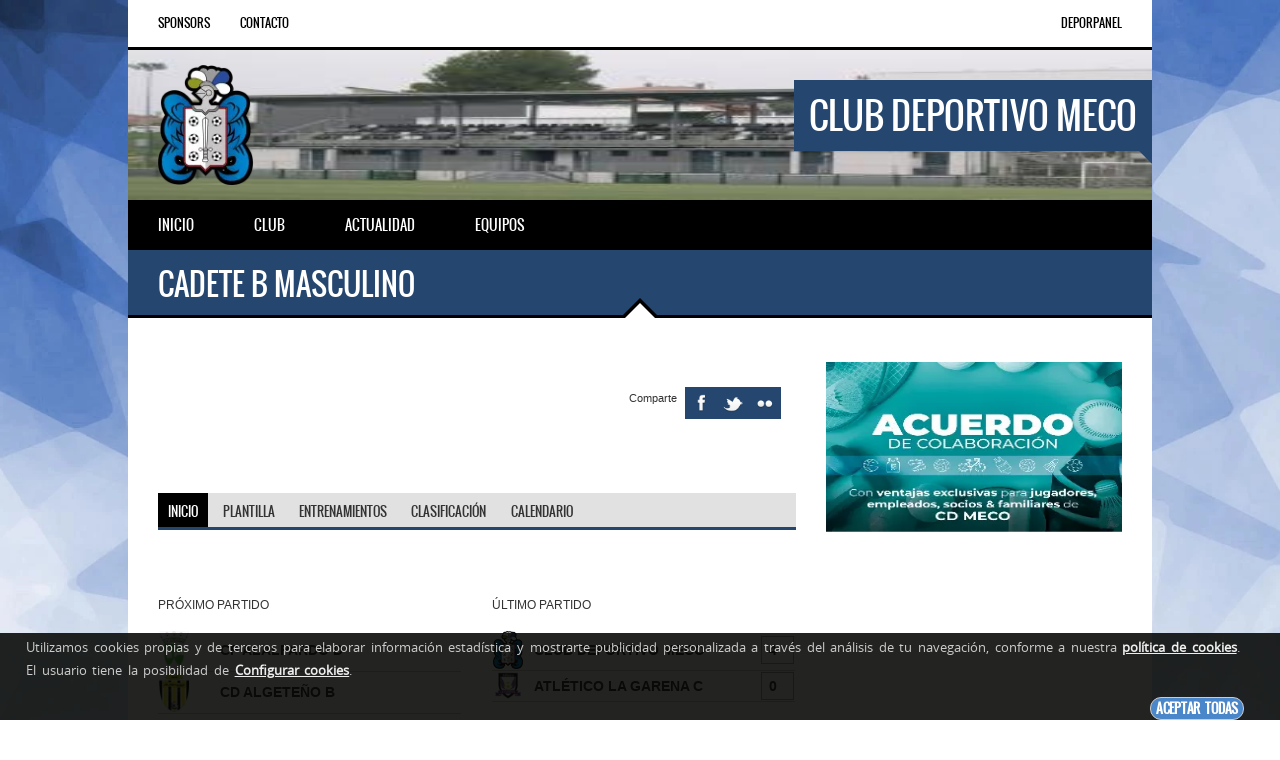

--- FILE ---
content_type: text/html; charset=utf-8
request_url: https://www.clubdeportivomeco.es/Equipos/Cadete-B-Masculino/elnodo,clasificacion/
body_size: 8749
content:
<!DOCTYPE html>
		<html lang="es" >
			<head>
			<meta charset="utf-8"/>
			
				<link rel="preload" href="https://www.clubdeportivomeco.es/fonts/opensans-regular-webfont.woff" as="font" type="font/woff" crossorigin>
				<link rel="preload" href="https://www.clubdeportivomeco.es/fonts/oswald-regular-webfont.woff" as="font" type="font/woff" crossorigin>


        <link nonce="PTpGdS0DFp2ZoCBKrDlTPGOC+Tw=" href="https://www.clubdeportivomeco.es/css/v4/animate.min.css" rel="stylesheet" type="text/css">
        <link nonce="PTpGdS0DFp2ZoCBKrDlTPGOC+Tw=" href="https://www.clubdeportivomeco.es/css/v4/style.min.css?v=8924" rel="stylesheet" type="text/css">
        <link nonce="PTpGdS0DFp2ZoCBKrDlTPGOC+Tw=" href="https://www.clubdeportivomeco.es/css/v4/azul.css?v=8924" rel="stylesheet" type="text/css">
        <link rel="stylesheet" href="https://netdna.bootstrapcdn.com/bootstrap/3.0.3/css/bootstrap.min.css" integrity="sha384-IS73LIqjtYesmURkDE9MXKbXqYA8rvKEp/ghicjem7Vc3mGRdQRptJSz60tvrB6+" crossorigin="anonymous">
				<link nonce="PTpGdS0DFp2ZoCBKrDlTPGOC+Tw=" href="https://www.clubdeportivomeco.es/css/v4/cssjunto.min.css?v=8924" rel="stylesheet" type="text/css">
        <script nonce="PTpGdS0DFp2ZoCBKrDlTPGOC+Tw=" src="https://www.clubdeportivomeco.es/javas/v4/modernizr.js" defer="defer"></script>
        
			<meta name="viewport" content="width=device-width, initial-scale=1">
			<meta content="black" name="apple-mobile-web-app-status-bar-style">
			<title>Clasificacion Cadete-B-Masculino, Competicion del equipo de CLUB DEPORTIVO MECO</title>
			<meta name="GENERATOR" content="Notepad"/>
			<meta name="Author" content="GrupoWeb Deportiva"/>
			<meta name="Robots" content="index,follow"/>
			
				<meta property="og:title" content="CLUB DEPORTIVO MECO. Equipo: Cadete B Masculino" />
				<meta property="og:type" content="article" />
				<meta property="og:locale" content="es_ES" />
				<meta property="og:site_name" content="CLUB DEPORTIVO MECO, Bienvenidos a la web oficial ."/>
				<meta property="og:url" content="https://www.clubdeportivomeco.es/Equipos/Cadete-B-Masculino/elnodo,clasificacion/" />
				<meta property="og:description" content="CLUB DEPORTIVO MECO. Informacion completa y actualizada de nuestro equipo Cadete B Masculino." />
				<meta property="og:image" content="https://www.clubdeportivomeco.es/imagenes/v4/ffffff.png" />
				<meta property="og:image:width" content="760" />
				<meta property="og:image:height" content="400" />
				<link rel="image_src" href="https://www.clubdeportivomeco.es/imagenes/v4/ffffff.png" />
				  <meta name="keywords" content="CD, CF, Club, Deportivo, Futbol, Equipo, Deporte, Amateur"/><meta name="description" content=" Web oficial del . Perteneciente a la federacion de futbol."/>
			<link href="https://www.clubdeportivomeco.es/rss.php" rel="alternate" type="application/rss+xml" title="RSS CLUB DEPORTIVO MECO"/>
			<link rel="shortcut icon" href="https://www.clubdeportivomeco.es/imagenes/favicon.ico" type="image/x-icon"/>
			<link rel="publisher" href="https://www.grupowebdeportiva.es"/>
			<link rel="preconnect" href="https://www.google-analytics.com">
			<link rel="preconnect" href="https://pagead2.googlesyndication.com/pagead/js/adsbygoogle.js">
				<link rel="manifest" href="https://www.clubdeportivomeco.es/manifest.php">
			<link rel="apple-touch-icon" href="https://www.clubdeportivomeco.es/imagenes/miequipo/escudo.webp?varfanta=ff2d9fac02008f6677306f6d116a93ae">
			<base href="https://www.clubdeportivomeco.es/"/>
			
	<link rel="canonical" href="https://www.clubdeportivomeco.es/Equipos/Cadete-B-Masculino/elnodo,clasificacion/"/>
	
		</head>
		<body >
		<noscript><p>Tu navegador no tiene habilitado el JavaScript!</p></noscript>
		
<script nonce="PTpGdS0DFp2ZoCBKrDlTPGOC+Tw=" async src="https://www.googletagmanager.com/gtag/js?id=UA-G-BPX442HHK5"></script>
<script nonce="PTpGdS0DFp2ZoCBKrDlTPGOC+Tw=">
  window.dataLayer = window.dataLayer || [];
  function gtag(){dataLayer.push(arguments);}
  gtag('js', new Date());

  gtag('config', 'UA-G-BPX442HHK5');
</script>
<input type="hidden" id="tagdego" value="G-BPX442HHK5"/>


				<div id="banner_aterriza" class="banner_aterriza">
			
				</div>
			
    <section id="submenu-container">
        <a id="mobile-menu" href="#">SubMenu</a>
        <nav id="submenu">
            <ul>
			
                <li>
                    <a href="https://www.clubdeportivomeco.es/Patrocinadores/">Sponsors</a>
                </li>
                <li>
                    <a href="https://www.clubdeportivomeco.es/Club/Contacto/">Contacto</a>
                </li>

	    	
            </ul>
        </nav>
         <!-- LOGIN MENU -->
        <nav id="submenu-login">
		<ul>
					<li><a href="https://www.clubdeportivomeco.es/Deporpanel/acceso.php">DEPORPANEL</a></li>
		</ul>
        </nav>
	</section>

	<div class="clear"></div>

    <header id="header">
	
			<div class="encabezafoto">
				<img src="https://www.clubdeportivomeco.es/imagenes/directiva/cabe_defecto.jpg?varfanta=ff2d9fac02008f6677306f6d116a93ae" alt="Imagen CLUB DEPORTIVO MECO"/>
			</div>
			
        <div class="logo sobreimg">
			<img src="https://www.clubdeportivomeco.es/imagenes/miequipo/escudo_125.webp?varfanta=ff2d9fac02008f6677306f6d116a93ae" alt="Escudo CLUB DEPORTIVO MECO" width="125" height="125"/>
            <span>CLUB DEPORTIVO MECO</span>
        </div>
    </header>

    <div class="clear"></div>



    <section id="mainmenu-container">
        <a class="toggleMenu" href="#">Menu</a>
        <nav>
            <ul id="mainmenu">
				<li>
                    <a href="https://www.clubdeportivomeco.es"><span>Inicio</span></a>
                </li>
				<li>
                    <a href="#"><span>Club</span></a>
                    <ul>
						<li> <a href="https://www.clubdeportivomeco.es/Club/Contacto/">Contacto</a></li>
			            <li> <a href="https://www.clubdeportivomeco.es/Club/Directiva/">Directiva</a></li>
						<li> <a href="https://www.clubdeportivomeco.es/Registro/Inscripciones/">Inscripciones</a></li>
						<li> <a href="https://www.clubdeportivomeco.es/Abonos/">Hazte socio</a></li>
						<li><a href="https://www.clubdeportivomeco.es/Club/Historia/">Historia</a></li>
			            <li><a href="https://www.clubdeportivomeco.es/Club/Instalaciones/">Instalaciones</a></li>
						<li><a href="https://www.clubdeportivomeco.es/Historico/">Archivo historico</a></li>
						<li><a href="https://www.clubdeportivomeco.es/Club/Entorno/">Pueblo</a></li>
						
						<li> <a href="https://www.clubdeportivomeco.es/Club/Galeria/">Galería</a></li>
			            
							<li><a href="https://www.clubdeportivomeco.es/Club/Videos/">Videos</a></li>
							
				   </ul>
				</li>
				<li>
                    <a href="#"><span>Actualidad</span></a>
                    <ul>
					<li><a href="https://www.clubdeportivomeco.es/Actualidad/Noticiero/">Noticias</a></li>
			        <li><a href="https://www.clubdeportivomeco.es/Actualidad/Comunicados/">Comunicados</a></li>
					
					<li> <a href="https://www.clubdeportivomeco.es/Actualidad/Cronicas/">Resultados equipos</a></li>
                    <li> <a href="https://www.clubdeportivomeco.es/Actualidad/Cartelera/">Horarios equipos</a></li>
			        
						<li> <a href="https://www.clubdeportivomeco.es/Actualidad/Documentos/">Documentos</a></li>
						
						<li><a href="https://www.clubdeportivomeco.es/Actualidad/Actividades/">Actividades</a></li>

					</ul>
				</li>
				<li>
				
                    <a href="#"><span>Equipos</span></a>
                    <ul>
					
									<li><a href="https://www.clubdeportivomeco.es/Equipos/Senior-Masculino/">Senior Masculino</a></li>
									<li><a href="#">JUVENIL</a>
									<ul>
										<li><a href="https://www.clubdeportivomeco.es/Equipos/Juvenil-A-Masculino/">Juvenil A Masculino</a></li>
										
										<li><a href="https://www.clubdeportivomeco.es/Equipos/Juvenil-B-Masculino/">Juvenil B Masculino</a></li>
										
									</ul>
									</li><li><a href="#">CADETE</a>
									<ul>
										<li><a href="https://www.clubdeportivomeco.es/Equipos/Cadete-A-Masculino/">Cadete A Masculino</a></li>
										
										<li><a href="https://www.clubdeportivomeco.es/Equipos/Cadete-B-Masculino/">Cadete B Masculino</a></li>
										
									</ul>
									</li><li><a href="#">INFANTIL</a>
									<ul>
										<li><a href="https://www.clubdeportivomeco.es/Equipos/Infantil-A-Femenino-F7/">Infantil A Femenino F7</a></li>
										
										<li><a href="https://www.clubdeportivomeco.es/Equipos/Infantil-A-Masculino/">Infantil A Masculino</a></li>
										
										<li><a href="https://www.clubdeportivomeco.es/Equipos/Infantil-B-8-Masculino/">Infantil B 8 Masculino</a></li>
										
										<li><a href="https://www.clubdeportivomeco.es/Equipos/Infantil-C-9-Masculino/">Infantil C 9 Masculino</a></li>
										
									</ul>
									</li><li><a href="#">ALEVIN</a>
									<ul>
										<li><a href="https://www.clubdeportivomeco.es/Equipos/Alevin-A-Masculino-F7/">Alevin A Masculino F7</a></li>
										
										<li><a href="https://www.clubdeportivomeco.es/Equipos/Alevin-B-Masculino-F7/">Alevin B Masculino F7</a></li>
										
										<li><a href="https://www.clubdeportivomeco.es/Equipos/Alevin-C-Masculino-F7/">Alevin C Masculino F7</a></li>
										
										<li><a href="https://www.clubdeportivomeco.es/Equipos/Alevin-D-Masculino-F7/">Alevin D Masculino F7</a></li>
										
									</ul>
									</li>
									<li><a href="https://www.clubdeportivomeco.es/Equipos/Benjamin-A-Masculino-F-7/">Benjamin A Masculino F 7</a></li>
									
									<li><a href="https://www.clubdeportivomeco.es/Equipos/Prebenja-A-Masculino-F-7/">Prebenja A Masculino F 7</a></li>
									
					</ul>
			
				</li>
				
			</ul>
		</nav>
	</section>


    <section class="maincontainer">
	
    <div class="page-title">Cadete B Masculino</div>
    <section class="pagecontainer using-grid">
    <div class="grid">
    <div class="unit two-thirds">

	<div class="row">
	<div class="unit">

	<div class="social-icons">
		<ul>
		<li><small>Comparte</small> &nbsp;</li>
        <li><a href="https://www.facebook.com/sharer.php?u=https://www.clubdeportivomeco.es/Equipos/Cadete-B-Masculino/" class=""><img class="social-icon" src="https://www.clubdeportivomeco.es/imagenes/v4/social-icons/facebook.png" alt="Facebook" /></a> </li>
        <li><a href="https://twitter.com/intent/tweet?url=https://www.clubdeportivomeco.es/Equipos/Cadete-B-Masculino/" data-via="GrpWebDeportiva" data-text="Cadete-B-Masculino: Info del equipo CLUB DEPORTIVO MECO"  data-lang="es" data-count="horizontal"><img class="social-icon" src="https://www.clubdeportivomeco.es/imagenes/v4/social-icons/twitter.png" alt="Twitter" /> </a> </li>
        <li><a href="whatsapp://send?text=https://www.clubdeportivomeco.es/Equipos/Cadete-B-Masculino/" ><img class="social-icon" src="https://www.clubdeportivomeco.es/imagenes/v4/social-icons/flickr.png" alt="Whatsapp" title="Compartir whatsapp"/> </a> </li>
       </ul>
	</div>

	</div>
	</div>

	<div class="grid">
	<div class="unit half">
	
	</div>
	<div class="unit half">
	
	</div>
	</div>

	<div class="grid">
	<div class="unit whole">
	
		<ul class="resp-tabs-list ulhorizontal">
			<li id="licequipo_0" class="vecseceq" data-valsec="0"><small>Inicio</small></li>
			<li id="licequipo_1" class="vecseceq" data-valsec="1"><small>Plantilla</small></li>
			<li id="licequipo_2" class="vecseceq" data-valsec="2"><small>Entrenamientos</small></li>
		
			<li id="licequipo_3" class="vecseceq" data-valsec="3"><small>Clasificaci&oacute;n</small></li>
			
			<li id="licequipo_4" class="vecseceq" data-valsec="4"><small>Calendario</small></li>
			<li id="licequipo_5"></li>
		</ul>

		<div class="mcentroequipo">

		<div id="cequipo_0" class="grid">
		<div class="unit whole">
		<br/>
		
	<div class="grid">
	<div class="unit half">
	
		<h5>Pr&oacute;ximo partido</h5>
		<table class="enequipocarte">
		<thead></thead>
		<tfoot>
		<tr><th colspan="2">31-1-2026 0:00</th></tr>
		</tfoot>
		<tbody>
		<tr>
			<td><img src="https://www.clubdeportivomeco.es/imagenes/misequipos/49_equipo/equipo_32.jpg?vf=1758293891" alt="Escudo equipo CF ALALPARDO D" loading="lazy" ></td>
			<td><strong>CF ALALPARDO D</strong></td>
		</tr>
		<tr>
			<td><img src="https://www.clubdeportivomeco.es/imagenes/misequipos/49_equipo/equipo_29.jpg?vf=1758293838" alt="Escudo equipo CD ALGETEÑO B" loading="lazy"></td>
			<td><strong>CD ALGETEÑO B</strong></td>
		</tr>
		</tbody>
		</table>
		
	</div>
	<div class="unit half">
	
		<h5>&Uacute;ltimo partido</h5>
		<table class="enequipocarte">
		<tbody>
		<tr>
			<td><img src="https://www.clubdeportivomeco.es/imagenes/miequipo/escudo_125.webp?varfanta=ff2d9fac02008f6677306f6d116a93ae" alt="Escudo CLUB DEPORTIVO MECO"  loading="lazy"></td>
			<td><strong>CLUB DEPORTIVO MECO</strong></td>
			<td><div class="resultado">4</div></td>
		</tr>
		<tr>
			<td><img src="https://www.clubdeportivomeco.es/imagenes/misequipos/49_equipo/equipo_33.jpg?vf=1758293825" alt="Escudo ATLÉTICO LA GARENA C"  loading="lazy"></td>
			<td><strong>ATLÉTICO LA GARENA C</strong></td>
			<td><div class="resultado">0</div></td>
		</tr>
		</tbody>
		</table>
		
	</div>
	</div>
	<hr/>
	<div class="grid">
	<div class="unit whole">
	
	</div>
	</div>
	<div class="grid">
	<div class="unit whole">
	
	</div>
	</div>
	
		</div>
		</div>

		<div id="cequipo_1" class="grid">
		<div class="unit whole">
		<br/>
		<div class="grid">
					<div class="unit one-third">
					<img src="https://www.clubdeportivomeco.es/imagenes/misequipos/49_equipo/jugador_1554.jpg?vf=0559" alt="Imagen jugador CLUB DEPORTIVO MECO" class="responsive-img" loading="lazy"/>
					<h6>GONZALO</h6>
					<em>
					</em><br/>
					
					</div>
				
					<div class="unit one-third">
					<img src="https://www.clubdeportivomeco.es/imagenes/misequipos/49_equipo/jugador_1567.jpg?vf=2006" alt="Imagen jugador CLUB DEPORTIVO MECO" class="responsive-img" loading="lazy"/>
					<h6>CARLOS</h6>
					<em>Portero
					</em><br/>
					
					</div>
				
					<div class="unit one-third">
					<img src="https://www.clubdeportivomeco.es/imagenes/misequipos/49_equipo/jugador_1573.jpg?vf=2620" alt="Imagen jugador CLUB DEPORTIVO MECO" class="responsive-img" loading="lazy"/>
					<h6>JUANCA</h6>
					<em>
					</em><br/>
					
					</div>
				</div><div class="grid">
					<div class="unit one-third">
					<img src="https://www.clubdeportivomeco.es/imagenes/misequipos/49_equipo/jugador_1560.jpg?vf=1249" alt="Imagen jugador CLUB DEPORTIVO MECO" class="responsive-img" loading="lazy"/>
					<h6>RAUL</h6>
					<em>
					</em><br/>
					
					</div>
				
					<div class="unit one-third">
					<img src="https://www.clubdeportivomeco.es/imagenes/misequipos/49_equipo/jugador_1574.jpg?vf=2756" alt="Imagen jugador CLUB DEPORTIVO MECO" class="responsive-img" loading="lazy"/>
					<h6>AITOR</h6>
					<em>
					</em><br/>
					
					</div>
				
					<div class="unit one-third">
					<img src="https://www.clubdeportivomeco.es/imagenes/misequipos/49_equipo/jugador_1556.jpg?vf=0847" alt="Imagen jugador CLUB DEPORTIVO MECO" class="responsive-img" loading="lazy"/>
					<h6>ALEX</h6>
					<em>
					</em><br/>
					
					</div>
				</div><div class="grid">
					<div class="unit one-third">
					<img src="https://www.clubdeportivomeco.es/imagenes/misequipos/49_equipo/jugador_1562.jpg?vf=1516" alt="Imagen jugador CLUB DEPORTIVO MECO" class="responsive-img" loading="lazy"/>
					<h6>DENNIS</h6>
					<em>
					</em><br/>
					
					</div>
				
					<div class="unit one-third">
					<img src="https://www.clubdeportivomeco.es/imagenes/misequipos/49_equipo/jugador_1557.jpg?vf=0937" alt="Imagen jugador CLUB DEPORTIVO MECO" class="responsive-img" loading="lazy"/>
					<h6>ADRIAN</h6>
					<em>
					</em><br/>
					
					</div>
				
					<div class="unit one-third">
					<img src="https://www.clubdeportivomeco.es/imagenes/misequipos/49_equipo/jugador_1571.jpg?vf=2421" alt="Imagen jugador CLUB DEPORTIVO MECO" class="responsive-img" loading="lazy"/>
					<h6>JOSE</h6>
					<em>
					</em><br/>
					
					</div>
				</div><div class="grid">
					<div class="unit one-third">
					<img src="https://www.clubdeportivomeco.es/imagenes/misequipos/49_equipo/jugador_1563.jpg?vf=1632" alt="Imagen jugador CLUB DEPORTIVO MECO" class="responsive-img" loading="lazy"/>
					<h6>JAVI</h6>
					<em>
					</em><br/>
					
					</div>
				
					<div class="unit one-third">
					<img src="https://www.clubdeportivomeco.es/imagenes/misequipos/49_equipo/jugador_1569.jpg?vf=2233" alt="Imagen jugador CLUB DEPORTIVO MECO" class="responsive-img" loading="lazy"/>
					<h6>ALEX</h6>
					<em>Portero
					</em><br/>
					
					</div>
				
					<div class="unit one-third">
					<img src="https://www.clubdeportivomeco.es/imagenes/misequipos/49_equipo/jugador_1565.jpg?vf=1826" alt="Imagen jugador CLUB DEPORTIVO MECO" class="responsive-img" loading="lazy"/>
					<h6>SERGI</h6>
					<em>
					</em><br/>
					
					</div>
				</div><div class="grid">
					<div class="unit one-third">
					<img src="https://www.clubdeportivomeco.es/imagenes/misequipos/49_equipo/jugador_1564.jpg?vf=1732" alt="Imagen jugador CLUB DEPORTIVO MECO" class="responsive-img" loading="lazy"/>
					<h6>ARTHU</h6>
					<em>
					</em><br/>
					
					</div>
				
					<div class="unit one-third">
					<img src="https://www.clubdeportivomeco.es/imagenes/misequipos/49_equipo/jugador_1566.jpg?vf=1919" alt="Imagen jugador CLUB DEPORTIVO MECO" class="responsive-img" loading="lazy"/>
					<h6>PAU</h6>
					<em>
					</em><br/>
					
					</div>
				
					<div class="unit one-third">
					<img src="https://www.clubdeportivomeco.es/imagenes/misequipos/49_equipo/jugador_1570.jpg?vf=2321" alt="Imagen jugador CLUB DEPORTIVO MECO" class="responsive-img" loading="lazy"/>
					<h6>MARTIN</h6>
					<em>
					</em><br/>
					
					</div>
				</div><div class="grid">
					<div class="unit one-third">
					<img src="https://www.clubdeportivomeco.es/imagenes/misequipos/49_equipo/jugador_1559.jpg?vf=1159" alt="Imagen jugador CLUB DEPORTIVO MECO" class="responsive-img" loading="lazy"/>
					<h6>ADRIAN</h6>
					<em>
					</em><br/>
					
					</div>
				
					<div class="unit one-third">
					<img src="https://www.clubdeportivomeco.es/imagenes/misequipos/49_equipo/jugador_1555.jpg?vf=0737" alt="Imagen jugador CLUB DEPORTIVO MECO" class="responsive-img" loading="lazy"/>
					<h6>ANTONIO</h6>
					<em>
					</em><br/>
					
					</div>
				
					<div class="unit one-third">
					<img src="https://www.clubdeportivomeco.es/imagenes/misequipos/49_equipo/jugador_1568.jpg?vf=2112" alt="Imagen jugador CLUB DEPORTIVO MECO" class="responsive-img" loading="lazy"/>
					<h6>GONZA</h6>
					<em>
					</em><br/>
					
					</div>
				</div><div class="grid">
					<div class="unit one-third">
					<img src="https://www.clubdeportivomeco.es/imagenes/misequipos/49_equipo/jugador_1561.jpg?vf=1412" alt="Imagen jugador CLUB DEPORTIVO MECO" class="responsive-img" loading="lazy"/>
					<h6>FRAN</h6>
					<em>
					</em><br/>
					
					</div>
				
					<div class="unit one-third">
					<img src="https://www.clubdeportivomeco.es/imagenes/misequipos/49_equipo/jugador_1558.jpg?vf=1023" alt="Imagen jugador CLUB DEPORTIVO MECO" class="responsive-img" loading="lazy"/>
					<h6>EDWIN</h6>
					<em>
					</em><br/>
					
					</div>
				</div><hr/><h3>Cuerpo t&eacute;cnico</h3><div class="grid">
				<div class="unit one-third">
				<img src="https://www.clubdeportivomeco.es/imagenes/misequipos/49_equipo/tecnico_1575.jpg" alt="Imagen tecnico" class="img-responsive" loading="lazy"/>
				<h6>IVÁN</h6>
				<em>Entrenador</em>
				</div>
				
				<div class="unit one-third">
				<img src="https://www.clubdeportivomeco.es/imagenes/misequipos/49_equipo/tecnico_1762.jpg" alt="Imagen tecnico" class="img-responsive" loading="lazy"/>
				<h6>DAVID</h6>
				<em>Delegado</em>
				</div>
				</div><hr/>
		</div>
		</div>

		<div id="cequipo_2" class="grid">
		<div class="unit whole">
		<br/>
		
	<p><a href="https://www.clubdeportivomeco.es/Club/Entrenamientos/">Ver cuadro equipos</a></p>
	
		</div>
		</div>

		<div id="cequipo_3" class="grid">
		<div class="unit whole">
		<br/>
		
			<h3>SEGUNDA CADETE Grupo</h3>
				<table class="table table-striped table-bordered">
				<thead>
				<tr>
				<th rowspan="2" colspan="3"></th>
				<th rowspan="2" class="doseme">Pt</th>
				<th rowspan="2" class="uneme">J</th>
				<th colspan="3">Casa</th>
				<th colspan="3">Fuera</th>
				<th colspan="3">Total</th>
				<th colspan="2">Goles </th>
				</tr>
				<tr>
				<th class="uneme">G</th>
				<th class="uneme">E</th>
				<th class="uneme">P</th>
				<th class="uneme">G</th>
				<th class="uneme">E</th>
				<th class="uneme">P</th>
				<th class="uneme">G</th>
				<th class="uneme">E</th>
				<th class="uneme">P</th>
				<th class="doseme">fav</th>
				<th class="doseme">cont</th>
				</tr>
				</thead>
				<tfoot>
				
					<tr><td colspan="17" class="espromasc"><em class="promo_asc">.</em><cite>Ascenso</cite><em class="promo_pasc">.</em><cite>Promo ascenso</cite><em class="promo_pdesc">.</em><cite>Promo descenso</cite><em class="promo_desc">.</em><cite>Descenso</cite></td></tr>
					<tr><td colspan="17"><s>-</s></td></tr>
					
				</tfoot>
				<tbody>
				
						<tr>
							<td class="">1</td>
							<td>
							<img src="https://www.clubdeportivomeco.es/imagenes/misequipos/49_equipo/tb_equipo_35.jpg?vf=1758293914" alt="Escudo COLEGIO MIRAMADRID - PARACUELLOS B" width="35" height="35" loading="lazy"/>
							</td>
							<td><a href="https://www.clubdeportivomeco.es/Equipos/Cadete-B-Masculino/elnodo,clasificacion/subequipo,COLEGIO MIRAMADRID - PARACUELLOS B/">COLEGIO MIRAMADRID - PARACUELLOS B</a></td>
							<td class="">36</td>
							<td class="">12</td>
							<td class="">6</td>
							<td class="">0</td>
							<td class="">0</td>
							<td class="">6</td>
							<td class="">0</td>
							<td class="">0</td>
							<td class="">12</td>
							<td class="">0</td>
							<td class="">0</td>
							<td class="">111</td>
							<td class="">3</td>
						</tr>
						
						<tr>
							<td class="">2</td>
							<td>
							<img src="https://www.clubdeportivomeco.es/imagenes/misequipos/49_equipo/tb_equipo_39.jpg?vf=1758293983" alt="Escudo CLUB CIUDAD HENARES B" width="35" height="35" loading="lazy"/>
							</td>
							<td><a href="https://www.clubdeportivomeco.es/Equipos/Cadete-B-Masculino/elnodo,clasificacion/subequipo,CLUB CIUDAD HENARES B/">CLUB CIUDAD HENARES B</a></td>
							<td class="">34</td>
							<td class="">13</td>
							<td class="">5</td>
							<td class="">1</td>
							<td class="">1</td>
							<td class="">6</td>
							<td class="">0</td>
							<td class="">0</td>
							<td class="">11</td>
							<td class="">1</td>
							<td class="">1</td>
							<td class="">73</td>
							<td class="">7</td>
						</tr>
						
						<tr>
							<td class="">3</td>
							<td>
							<img src="https://www.clubdeportivomeco.es/imagenes/misequipos/49_equipo/tb_equipo_37.jpg?vf=1758293956" alt="Escudo AD TORREJÓN CF G" width="35" height="35" loading="lazy"/>
							</td>
							<td><a href="https://www.clubdeportivomeco.es/Equipos/Cadete-B-Masculino/elnodo,clasificacion/subequipo,AD TORREJÓN CF G/">AD TORREJÓN CF G</a></td>
							<td class="">30</td>
							<td class="">13</td>
							<td class="">6</td>
							<td class="">0</td>
							<td class="">1</td>
							<td class="">4</td>
							<td class="">0</td>
							<td class="">2</td>
							<td class="">10</td>
							<td class="">0</td>
							<td class="">3</td>
							<td class="">67</td>
							<td class="">31</td>
						</tr>
						
						<tr>
							<td class="">4</td>
							<td>
							<img src="https://www.clubdeportivomeco.es/imagenes/misequipos/49_equipo/tb_equipo_41.jpg?vf=1758293995" alt="Escudo RSD ALCALA D" width="35" height="35" loading="lazy"/>
							</td>
							<td><a href="https://www.clubdeportivomeco.es/Equipos/Cadete-B-Masculino/elnodo,clasificacion/subequipo,RSD ALCALA D/">RSD ALCALA D</a></td>
							<td class="">27</td>
							<td class="">13</td>
							<td class="">5</td>
							<td class="">0</td>
							<td class="">1</td>
							<td class="">4</td>
							<td class="">0</td>
							<td class="">3</td>
							<td class="">9</td>
							<td class="">0</td>
							<td class="">4</td>
							<td class="">63</td>
							<td class="">14</td>
						</tr>
						
						<tr>
							<td class="">5</td>
							<td>
							<img src="https://www.clubdeportivomeco.es/imagenes/miequipo/icono.webp" alt="Escudo CLUB DEPORTIVO MECO B" loading="lazy"/>
							</td>
							<td><a href="https://www.clubdeportivomeco.es/Equipos/Cadete-B-Masculino/elnodo,clasificacion/subequipo,CLUB DEPORTIVO MECO B/">CLUB DEPORTIVO MECO B</a></td>
							<td class="">26</td>
							<td class="">13</td>
							<td class="">6</td>
							<td class="">1</td>
							<td class="">1</td>
							<td class="">2</td>
							<td class="">1</td>
							<td class="">2</td>
							<td class="">8</td>
							<td class="">2</td>
							<td class="">3</td>
							<td class="">51</td>
							<td class="">27</td>
						</tr>
						
						<tr>
							<td class="">6</td>
							<td>
							<img src="https://www.clubdeportivomeco.es/imagenes/misequipos/49_equipo/tb_equipo_32.jpg?vf=1758293891" alt="Escudo CF ALALPARDO D" width="35" height="35" loading="lazy"/>
							</td>
							<td><a href="https://www.clubdeportivomeco.es/Equipos/Cadete-B-Masculino/elnodo,clasificacion/subequipo,CF ALALPARDO D/">CF ALALPARDO D</a></td>
							<td class="">23</td>
							<td class="">13</td>
							<td class="">4</td>
							<td class="">0</td>
							<td class="">2</td>
							<td class="">3</td>
							<td class="">2</td>
							<td class="">2</td>
							<td class="">7</td>
							<td class="">2</td>
							<td class="">4</td>
							<td class="">45</td>
							<td class="">39</td>
						</tr>
						
						<tr>
							<td class="">7</td>
							<td>
							<img src="https://www.clubdeportivomeco.es/imagenes/misequipos/49_equipo/tb_equipo_38.jpg?vf=1758294077" alt="Escudo CD DAGANZO B" width="35" height="35" loading="lazy"/>
							</td>
							<td><a href="https://www.clubdeportivomeco.es/Equipos/Cadete-B-Masculino/elnodo,clasificacion/subequipo,CD DAGANZO B/">CD DAGANZO B</a></td>
							<td class="">21</td>
							<td class="">13</td>
							<td class="">4</td>
							<td class="">0</td>
							<td class="">4</td>
							<td class="">3</td>
							<td class="">0</td>
							<td class="">2</td>
							<td class="">7</td>
							<td class="">0</td>
							<td class="">6</td>
							<td class="">33</td>
							<td class="">43</td>
						</tr>
						
						<tr>
							<td class="">8</td>
							<td>
							<img src="https://www.clubdeportivomeco.es/imagenes/misequipos/49_equipo/tb_equipo_30.png?vf=1758293852" alt="Escudo MÉXICO FCSAD - PARACUELLOS E" width="35" height="35" loading="lazy"/>
							</td>
							<td><a href="https://www.clubdeportivomeco.es/Equipos/Cadete-B-Masculino/elnodo,clasificacion/subequipo,MÉXICO FCSAD - PARACUELLOS E/">MÉXICO FCSAD - PARACUELLOS E</a></td>
							<td class="">18</td>
							<td class="">13</td>
							<td class="">3</td>
							<td class="">0</td>
							<td class="">3</td>
							<td class="">3</td>
							<td class="">0</td>
							<td class="">4</td>
							<td class="">6</td>
							<td class="">0</td>
							<td class="">7</td>
							<td class="">37</td>
							<td class="">28</td>
						</tr>
						
						<tr>
							<td class="">9</td>
							<td>
							<img src="https://www.clubdeportivomeco.es/imagenes/misequipos/49_equipo/tb_equipo_29.jpg?vf=1758293838" alt="Escudo CD ALGETEÑO B" width="35" height="35" loading="lazy"/>
							</td>
							<td><a href="https://www.clubdeportivomeco.es/Equipos/Cadete-B-Masculino/elnodo,clasificacion/subequipo,CD ALGETEÑO B/">CD ALGETEÑO B</a></td>
							<td class="">12</td>
							<td class="">12</td>
							<td class="">2</td>
							<td class="">0</td>
							<td class="">3</td>
							<td class="">2</td>
							<td class="">0</td>
							<td class="">5</td>
							<td class="">4</td>
							<td class="">0</td>
							<td class="">8</td>
							<td class="">21</td>
							<td class="">49</td>
						</tr>
						
						<tr>
							<td class="">10</td>
							<td>
							<img src="https://www.clubdeportivomeco.es/imagenes/misequipos/49_equipo/tb_equipo_33.jpg?vf=1758293825" alt="Escudo ATLÉTICO LA GARENA C" width="35" height="35" loading="lazy"/>
							</td>
							<td><a href="https://www.clubdeportivomeco.es/Equipos/Cadete-B-Masculino/elnodo,clasificacion/subequipo,ATLÉTICO LA GARENA C/">ATLÉTICO LA GARENA C</a></td>
							<td class="">9</td>
							<td class="">12</td>
							<td class="">1</td>
							<td class="">0</td>
							<td class="">4</td>
							<td class="">2</td>
							<td class="">0</td>
							<td class="">5</td>
							<td class="">3</td>
							<td class="">0</td>
							<td class="">9</td>
							<td class="">14</td>
							<td class="">62</td>
						</tr>
						
						<tr>
							<td class="">11</td>
							<td>
							<img src="https://www.clubdeportivomeco.es/imagenes/misequipos/49_equipo/tb_equipo_31.jpg?vf=1758293872" alt="Escudo PEÑA TORREJONENSE SAN ISIDRO B" width="35" height="35" loading="lazy"/>
							</td>
							<td><a href="https://www.clubdeportivomeco.es/Equipos/Cadete-B-Masculino/elnodo,clasificacion/subequipo,PEÑA TORREJONENSE SAN ISIDRO B/">PEÑA TORREJONENSE SAN ISIDRO B</a></td>
							<td class="">5</td>
							<td class="">13</td>
							<td class="">0</td>
							<td class="">2</td>
							<td class="">3</td>
							<td class="">1</td>
							<td class="">0</td>
							<td class="">7</td>
							<td class="">1</td>
							<td class="">2</td>
							<td class="">10</td>
							<td class="">19</td>
							<td class="">73</td>
						</tr>
						
						<tr>
							<td class="">12</td>
							<td>
							<img src="https://www.clubdeportivomeco.es/imagenes/misequipos/49_equipo/tb_equipo_36.jpg?vf=1758293926" alt="Escudo AD LA PLATA-TR82 D" width="35" height="35" loading="lazy"/>
							</td>
							<td><a href="https://www.clubdeportivomeco.es/Equipos/Cadete-B-Masculino/elnodo,clasificacion/subequipo,AD LA PLATA-TR82 D/">AD LA PLATA-TR82 D</a></td>
							<td class="">4</td>
							<td class="">13</td>
							<td class="">1</td>
							<td class="">0</td>
							<td class="">7</td>
							<td class="">0</td>
							<td class="">1</td>
							<td class="">4</td>
							<td class="">1</td>
							<td class="">1</td>
							<td class="">11</td>
							<td class="">18</td>
							<td class="">75</td>
						</tr>
						
						<tr>
							<td class="">13</td>
							<td>
							<img src="https://www.clubdeportivomeco.es/imagenes/misequipos/49_equipo/tb_equipo_34.jpg?vf=1758293902" alt="Escudo AD NAYA C" width="35" height="35" loading="lazy"/>
							</td>
							<td><a href="https://www.clubdeportivomeco.es/Equipos/Cadete-B-Masculino/elnodo,clasificacion/subequipo,AD NAYA C/">AD NAYA C</a></td>
							<td class="">0</td>
							<td class="">13</td>
							<td class="">0</td>
							<td class="">0</td>
							<td class="">6</td>
							<td class="">0</td>
							<td class="">0</td>
							<td class="">7</td>
							<td class="">0</td>
							<td class="">0</td>
							<td class="">13</td>
							<td class="">7</td>
							<td class="">108</td>
						</tr>
						
				</tbody>
				<tbody>
				</tbody>
				</table>
			
				<table class="tableless">

				<tbody>
				
						<tr>
						<td>
						<img src="https://www.clubdeportivomeco.es/imagenes/iconos/atencion.png" alt="Nota clasificacion" loading="lazy"/>
						</td>
						<td>
						descansa
						</td>
						<td>
						3
						 pt en contra 
						</td>
						<td>
						
						</td>
						</tr>
						
						<tr>
						<td>
						<img src="https://www.clubdeportivomeco.es/imagenes/iconos/atencion.png" alt="Nota clasificacion" loading="lazy"/>
						</td>
						<td>
						COLEGIO MIRAMADRID  PARACUELLOS B
						</td>
						<td>
						1
						 pt en contra 
						</td>
						<td>
						
						</td>
						</tr>
						
				</tbody>
				</table>
				
		</div>
		</div>

		<div id="cequipo_4" class="grid">
		<div class="unit whole">
		<br/>
		
	<div class="ctr_calendario">
    <h3>Calendario</h3>
	
					<table class="table table-striped table-bordered" id="jorn_calend_1">
						<thead>
						<tr>
							<th style="width:45%;">Jornada 1</th><th style="width:5%;"></th>
							<th style="width:5%;"></th><th style="width:45%;">11-Octubre</th></tr>
						</thead>
						<tfoot>
						<tr><th colspan="4"></th></tr>
						</tfoot>
						<tbody>
						
							<tr>
							<td>CD ALGETEÑO B</td>
							
                                    <td>3</td>
                                    <td>0</td>
                                    
							<td>AD LA PLATA-TR82 D</td>
							</tr>
							
							<tr>
							<td>MÉXICO FCSAD - PARACUELLOS E</td>
							
                                    <td>2</td>
                                    <td>3</td>
                                    
							<td>AD TORREJÓN CF G</td>
							</tr>
							
							<tr>
							<td>PEÑA TORREJONENSE SAN ISIDRO B</td>
							
                                    <td>1</td>
                                    <td>7</td>
                                    
							<td>CD DAGANZO B</td>
							</tr>
							
							<tr>
							<td>CF ALALPARDO D</td>
							
                                    <td>1</td>
                                    <td>7</td>
                                    
							<td>CLUB CIUDAD HENARES B</td>
							</tr>
							
							<tr>
							<td>ATLÉTICO LA GARENA C</td>
							
                                    <td>0</td>
                                    <td>4</td>
                                    
							<td>CLUB DEPORTIVO MECO B</td>
							</tr>
							
							<tr>
							<td>AD NAYA C</td>
							
                                    <td>0</td>
                                    <td>14</td>
                                    
							<td>RSD ALCALA D</td>
							</tr>
							
							<tr>
							<td>COLEGIO MIRAMADRID - PARACUELLOS B</td>
							<td colspan='2'>-</td>
							<td>descansa</td>
							</tr>
							
						</tbody>
					</table>
					
					<table class="table table-striped table-bordered" id="jorn_calend_2">
						<thead>
						<tr>
							<th style="width:45%;">Jornada 2</th><th style="width:5%;"></th>
							<th style="width:5%;"></th><th style="width:45%;">18-Octubre</th></tr>
						</thead>
						<tfoot>
						<tr><th colspan="4"></th></tr>
						</tfoot>
						<tbody>
						
							<tr>
							<td>AD LA PLATA-TR82 D</td>
							
                                    <td>0</td>
                                    <td>18</td>
                                    
							<td>COLEGIO MIRAMADRID - PARACUELLOS B</td>
							</tr>
							
							<tr>
							<td>AD TORREJÓN CF G</td>
							
                                    <td>4</td>
                                    <td>2</td>
                                    
							<td>CD ALGETEÑO B</td>
							</tr>
							
							<tr>
							<td>CD DAGANZO B</td>
							
                                    <td>2</td>
                                    <td>0</td>
                                    
							<td>MÉXICO FCSAD - PARACUELLOS E</td>
							</tr>
							
							<tr>
							<td>CLUB CIUDAD HENARES B</td>
							
                                    <td>4</td>
                                    <td>1</td>
                                    
							<td>PEÑA TORREJONENSE SAN ISIDRO B</td>
							</tr>
							
							<tr>
							<td>CLUB DEPORTIVO MECO B</td>
							
                                    <td>3</td>
                                    <td>3</td>
                                    
							<td>CF ALALPARDO D</td>
							</tr>
							
							<tr>
							<td>RSD ALCALA D</td>
							
                                    <td>6</td>
                                    <td>1</td>
                                    
							<td>ATLÉTICO LA GARENA C</td>
							</tr>
							
							<tr>
							<td>descansa</td>
							<td colspan='2'>-</td>
							<td>AD NAYA C</td>
							</tr>
							
						</tbody>
					</table>
					
					<table class="table table-striped table-bordered" id="jorn_calend_3">
						<thead>
						<tr>
							<th style="width:45%;">Jornada 3</th><th style="width:5%;"></th>
							<th style="width:5%;"></th><th style="width:45%;">25-Octubre</th></tr>
						</thead>
						<tfoot>
						<tr><th colspan="4"></th></tr>
						</tfoot>
						<tbody>
						
							<tr>
							<td>AD LA PLATA-TR82 D</td>
							
                                    <td>1</td>
                                    <td>14</td>
                                    
							<td>AD TORREJÓN CF G</td>
							</tr>
							
							<tr>
							<td>CD ALGETEÑO B</td>
							
                                    <td>1</td>
                                    <td>4</td>
                                    
							<td>CD DAGANZO B</td>
							</tr>
							
							<tr>
							<td>MÉXICO FCSAD - PARACUELLOS E</td>
							
                                    <td>0</td>
                                    <td>2</td>
                                    
							<td>CLUB CIUDAD HENARES B</td>
							</tr>
							
							<tr>
							<td>PEÑA TORREJONENSE SAN ISIDRO B</td>
							
                                    <td>2</td>
                                    <td>2</td>
                                    
							<td>CLUB DEPORTIVO MECO B</td>
							</tr>
							
							<tr>
							<td>CF ALALPARDO D</td>
							
                                    <td>3</td>
                                    <td>2</td>
                                    
							<td>RSD ALCALA D</td>
							</tr>
							
							<tr>
							<td>ATLÉTICO LA GARENA C</td>
							<td colspan='2'>-</td>
							<td>descansa</td>
							</tr>
							
							<tr>
							<td>COLEGIO MIRAMADRID - PARACUELLOS B</td>
							
                                    <td>20</td>
                                    <td>0</td>
                                    
							<td>AD NAYA C</td>
							</tr>
							
						</tbody>
					</table>
					
					<table class="table table-striped table-bordered" id="jorn_calend_4">
						<thead>
						<tr>
							<th style="width:45%;">Jornada 4</th><th style="width:5%;"></th>
							<th style="width:5%;"></th><th style="width:45%;">1-Noviembre</th></tr>
						</thead>
						<tfoot>
						<tr><th colspan="4"></th></tr>
						</tfoot>
						<tbody>
						
							<tr>
							<td>AD TORREJÓN CF G</td>
							
                                    <td>0</td>
                                    <td>7</td>
                                    
							<td>COLEGIO MIRAMADRID - PARACUELLOS B</td>
							</tr>
							
							<tr>
							<td>CD DAGANZO B</td>
							
                                    <td>3</td>
                                    <td>2</td>
                                    
							<td>AD LA PLATA-TR82 D</td>
							</tr>
							
							<tr>
							<td>CLUB CIUDAD HENARES B</td>
							
                                    <td>11</td>
                                    <td>0</td>
                                    
							<td>CD ALGETEÑO B</td>
							</tr>
							
							<tr>
							<td>CLUB DEPORTIVO MECO B</td>
							
                                    <td>8</td>
                                    <td>3</td>
                                    
							<td>MÉXICO FCSAD - PARACUELLOS E</td>
							</tr>
							
							<tr>
							<td>RSD ALCALA D</td>
							
                                    <td>6</td>
                                    <td>0</td>
                                    
							<td>PEÑA TORREJONENSE SAN ISIDRO B</td>
							</tr>
							
							<tr>
							<td>descansa</td>
							<td colspan='2'>-</td>
							<td>CF ALALPARDO D</td>
							</tr>
							
							<tr>
							<td>AD NAYA C</td>
							
                                    <td>2</td>
                                    <td>4</td>
                                    
							<td>ATLÉTICO LA GARENA C</td>
							</tr>
							
						</tbody>
					</table>
					
					<table class="table table-striped table-bordered" id="jorn_calend_5">
						<thead>
						<tr>
							<th style="width:45%;">Jornada 5</th><th style="width:5%;"></th>
							<th style="width:5%;"></th><th style="width:45%;">8-Noviembre</th></tr>
						</thead>
						<tfoot>
						<tr><th colspan="4"></th></tr>
						</tfoot>
						<tbody>
						
							<tr>
							<td>AD TORREJÓN CF G</td>
							
                                    <td>5</td>
                                    <td>2</td>
                                    
							<td>CD DAGANZO B</td>
							</tr>
							
							<tr>
							<td>AD LA PLATA-TR82 D</td>
							
                                    <td>0</td>
                                    <td>5</td>
                                    
							<td>CLUB CIUDAD HENARES B</td>
							</tr>
							
							<tr>
							<td>CD ALGETEÑO B</td>
							
                                    <td>1</td>
                                    <td>6</td>
                                    
							<td>CLUB DEPORTIVO MECO B</td>
							</tr>
							
							<tr>
							<td>MÉXICO FCSAD - PARACUELLOS E</td>
							
                                    <td>0</td>
                                    <td>1</td>
                                    
							<td>RSD ALCALA D</td>
							</tr>
							
							<tr>
							<td>PEÑA TORREJONENSE SAN ISIDRO B</td>
							<td colspan='2'>-</td>
							<td>descansa</td>
							</tr>
							
							<tr>
							<td>CF ALALPARDO D</td>
							
                                    <td>7</td>
                                    <td>2</td>
                                    
							<td>AD NAYA C</td>
							</tr>
							
							<tr>
							<td>COLEGIO MIRAMADRID - PARACUELLOS B</td>
							
                                    <td>13</td>
                                    <td>0</td>
                                    
							<td>ATLÉTICO LA GARENA C</td>
							</tr>
							
						</tbody>
					</table>
					
					<table class="table table-striped table-bordered" id="jorn_calend_6">
						<thead>
						<tr>
							<th style="width:45%;">Jornada 6</th><th style="width:5%;"></th>
							<th style="width:5%;"></th><th style="width:45%;">15-Noviembre</th></tr>
						</thead>
						<tfoot>
						<tr><th colspan="4"></th></tr>
						</tfoot>
						<tbody>
						
							<tr>
							<td>CD DAGANZO B</td>
							
                                    <td>1</td>
                                    <td>8</td>
                                    
							<td>COLEGIO MIRAMADRID - PARACUELLOS B</td>
							</tr>
							
							<tr>
							<td>CLUB CIUDAD HENARES B</td>
							
                                    <td>6</td>
                                    <td>2</td>
                                    
							<td>AD TORREJÓN CF G</td>
							</tr>
							
							<tr>
							<td>CLUB DEPORTIVO MECO B</td>
							
                                    <td>7</td>
                                    <td>1</td>
                                    
							<td>AD LA PLATA-TR82 D</td>
							</tr>
							
							<tr>
							<td>RSD ALCALA D</td>
							
                                    <td>6</td>
                                    <td>2</td>
                                    
							<td>CD ALGETEÑO B</td>
							</tr>
							
							<tr>
							<td>descansa</td>
							<td colspan='2'>-</td>
							<td>MÉXICO FCSAD - PARACUELLOS E</td>
							</tr>
							
							<tr>
							<td>AD NAYA C</td>
							
                                    <td>0</td>
                                    <td>6</td>
                                    
							<td>PEÑA TORREJONENSE SAN ISIDRO B</td>
							</tr>
							
							<tr>
							<td>ATLÉTICO LA GARENA C</td>
							
                                    <td>0</td>
                                    <td>3</td>
                                    
							<td>CF ALALPARDO D</td>
							</tr>
							
						</tbody>
					</table>
					
					<table class="table table-striped table-bordered" id="jorn_calend_7">
						<thead>
						<tr>
							<th style="width:45%;">Jornada 7</th><th style="width:5%;"></th>
							<th style="width:5%;"></th><th style="width:45%;">22-Noviembre</th></tr>
						</thead>
						<tfoot>
						<tr><th colspan="4"></th></tr>
						</tfoot>
						<tbody>
						
							<tr>
							<td>CD DAGANZO B</td>
							
                                    <td>0</td>
                                    <td>9</td>
                                    
							<td>CLUB CIUDAD HENARES B</td>
							</tr>
							
							<tr>
							<td>AD TORREJÓN CF G</td>
							
                                    <td>4</td>
                                    <td>1</td>
                                    
							<td>CLUB DEPORTIVO MECO B</td>
							</tr>
							
							<tr>
							<td>AD LA PLATA-TR82 D</td>
							
                                    <td>1</td>
                                    <td>7</td>
                                    
							<td>RSD ALCALA D</td>
							</tr>
							
							<tr>
							<td>CD ALGETEÑO B</td>
							<td colspan='2'>-</td>
							<td>descansa</td>
							</tr>
							
							<tr>
							<td>MÉXICO FCSAD - PARACUELLOS E</td>
							
                                    <td>6</td>
                                    <td>0</td>
                                    
							<td>AD NAYA C</td>
							</tr>
							
							<tr>
							<td>PEÑA TORREJONENSE SAN ISIDRO B</td>
							
                                    <td>2</td>
                                    <td>3</td>
                                    
							<td>ATLÉTICO LA GARENA C</td>
							</tr>
							
							<tr>
							<td>COLEGIO MIRAMADRID - PARACUELLOS B</td>
							
                                    <td>8</td>
                                    <td>0</td>
                                    
							<td>CF ALALPARDO D</td>
							</tr>
							
						</tbody>
					</table>
					
					<table class="table table-striped table-bordered" id="jorn_calend_8">
						<thead>
						<tr>
							<th style="width:45%;">Jornada 8</th><th style="width:5%;"></th>
							<th style="width:5%;"></th><th style="width:45%;">29-Noviembre</th></tr>
						</thead>
						<tfoot>
						<tr><th colspan="4"></th></tr>
						</tfoot>
						<tbody>
						
							<tr>
							<td>CLUB CIUDAD HENARES B</td>
							
                                    <td>0</td>
                                    <td>1</td>
                                    
							<td>COLEGIO MIRAMADRID - PARACUELLOS B</td>
							</tr>
							
							<tr>
							<td>CLUB DEPORTIVO MECO B</td>
							
                                    <td>7</td>
                                    <td>1</td>
                                    
							<td>CD DAGANZO B</td>
							</tr>
							
							<tr>
							<td>RSD ALCALA D</td>
							
                                    <td>6</td>
                                    <td>1</td>
                                    
							<td>AD TORREJÓN CF G</td>
							</tr>
							
							<tr>
							<td>descansa</td>
							<td colspan='2'>-</td>
							<td>AD LA PLATA-TR82 D</td>
							</tr>
							
							<tr>
							<td>AD NAYA C</td>
							
                                    <td>1</td>
                                    <td>2</td>
                                    
							<td>CD ALGETEÑO B</td>
							</tr>
							
							<tr>
							<td>ATLÉTICO LA GARENA C</td>
							
                                    <td>0</td>
                                    <td>4</td>
                                    
							<td>MÉXICO FCSAD - PARACUELLOS E</td>
							</tr>
							
							<tr>
							<td>CF ALALPARDO D</td>
							
                                    <td>10</td>
                                    <td>2</td>
                                    
							<td>PEÑA TORREJONENSE SAN ISIDRO B</td>
							</tr>
							
						</tbody>
					</table>
					
					<table class="table table-striped table-bordered" id="jorn_calend_9">
						<thead>
						<tr>
							<th style="width:45%;">Jornada 9</th><th style="width:5%;"></th>
							<th style="width:5%;"></th><th style="width:45%;">13-Diciembre</th></tr>
						</thead>
						<tfoot>
						<tr><th colspan="4"></th></tr>
						</tfoot>
						<tbody>
						
							<tr>
							<td>CLUB CIUDAD HENARES B</td>
							
                                    <td>6</td>
                                    <td>1</td>
                                    
							<td>CLUB DEPORTIVO MECO B</td>
							</tr>
							
							<tr>
							<td>CD DAGANZO B</td>
							
                                    <td>0</td>
                                    <td>4</td>
                                    
							<td>RSD ALCALA D</td>
							</tr>
							
							<tr>
							<td>AD TORREJÓN CF G</td>
							<td colspan='2'>-</td>
							<td>descansa</td>
							</tr>
							
							<tr>
							<td>AD LA PLATA-TR82 D</td>
							
                                    <td>8</td>
                                    <td>0</td>
                                    
							<td>AD NAYA C</td>
							</tr>
							
							<tr>
							<td>CD ALGETEÑO B</td>
							<td colspan='2'>-</td>
							<td>ATLÉTICO LA GARENA C</td>
							</tr>
							
							<tr>
							<td>MÉXICO FCSAD - PARACUELLOS E</td>
							
                                    <td>3</td>
                                    <td>2</td>
                                    
							<td>CF ALALPARDO D</td>
							</tr>
							
							<tr>
							<td>COLEGIO MIRAMADRID - PARACUELLOS B</td>
							
                                    <td>15</td>
                                    <td>0</td>
                                    
							<td>PEÑA TORREJONENSE SAN ISIDRO B</td>
							</tr>
							
						</tbody>
					</table>
					
					<table class="table table-striped table-bordered" id="jorn_calend_10">
						<thead>
						<tr>
							<th style="width:45%;">Jornada 10</th><th style="width:5%;"></th>
							<th style="width:5%;"></th><th style="width:45%;">20-Diciembre</th></tr>
						</thead>
						<tfoot>
						<tr><th colspan="4"></th></tr>
						</tfoot>
						<tbody>
						
							<tr>
							<td>CLUB DEPORTIVO MECO B</td>
							
                                    <td>0</td>
                                    <td>5</td>
                                    
							<td>COLEGIO MIRAMADRID - PARACUELLOS B</td>
							</tr>
							
							<tr>
							<td>RSD ALCALA D</td>
							
                                    <td>0</td>
                                    <td>1</td>
                                    
							<td>CLUB CIUDAD HENARES B</td>
							</tr>
							
							<tr>
							<td>descansa</td>
							<td colspan='2'>-</td>
							<td>CD DAGANZO B</td>
							</tr>
							
							<tr>
							<td>AD NAYA C</td>
							
                                    <td>1</td>
                                    <td>9</td>
                                    
							<td>AD TORREJÓN CF G</td>
							</tr>
							
							<tr>
							<td>ATLÉTICO LA GARENA C</td>
							
                                    <td>5</td>
                                    <td>1</td>
                                    
							<td>AD LA PLATA-TR82 D</td>
							</tr>
							
							<tr>
							<td>CF ALALPARDO D</td>
							
                                    <td>5</td>
                                    <td>3</td>
                                    
							<td>CD ALGETEÑO B</td>
							</tr>
							
							<tr>
							<td>PEÑA TORREJONENSE SAN ISIDRO B</td>
							
                                    <td>1</td>
                                    <td>11</td>
                                    
							<td>MÉXICO FCSAD - PARACUELLOS E</td>
							</tr>
							
						</tbody>
					</table>
					
					<table class="table table-striped table-bordered" id="jorn_calend_11">
						<thead>
						<tr>
							<th style="width:45%;">Jornada 11</th><th style="width:5%;"></th>
							<th style="width:5%;"></th><th style="width:45%;">10-Enero</th></tr>
						</thead>
						<tfoot>
						<tr><th colspan="4"></th></tr>
						</tfoot>
						<tbody>
						
							<tr>
							<td>CLUB DEPORTIVO MECO B</td>
							
                                    <td>1</td>
                                    <td>0</td>
                                    
							<td>RSD ALCALA D</td>
							</tr>
							
							<tr>
							<td>CLUB CIUDAD HENARES B</td>
							<td colspan='2'>-</td>
							<td>descansa</td>
							</tr>
							
							<tr>
							<td>CD DAGANZO B</td>
							
                                    <td>5</td>
                                    <td>0</td>
                                    
							<td>AD NAYA C</td>
							</tr>
							
							<tr>
							<td>AD TORREJÓN CF G</td>
							
                                    <td>10</td>
                                    <td>0</td>
                                    
							<td>ATLÉTICO LA GARENA C</td>
							</tr>
							
							<tr>
							<td>AD LA PLATA-TR82 D</td>
							
                                    <td>0</td>
                                    <td>4</td>
                                    
							<td>CF ALALPARDO D</td>
							</tr>
							
							<tr>
							<td>CD ALGETEÑO B</td>
							
                                    <td>2</td>
                                    <td>1</td>
                                    
							<td>PEÑA TORREJONENSE SAN ISIDRO B</td>
							</tr>
							
							<tr>
							<td>COLEGIO MIRAMADRID - PARACUELLOS B</td>
							
                                    <td>5</td>
                                    <td>1</td>
                                    
							<td>MÉXICO FCSAD - PARACUELLOS E</td>
							</tr>
							
						</tbody>
					</table>
					
					<table class="table table-striped table-bordered" id="jorn_calend_12">
						<thead>
						<tr>
							<th style="width:45%;">Jornada 12</th><th style="width:5%;"></th>
							<th style="width:5%;"></th><th style="width:45%;">17-Enero</th></tr>
						</thead>
						<tfoot>
						<tr><th colspan="4"></th></tr>
						</tfoot>
						<tbody>
						
							<tr>
							<td>COLEGIO MIRAMADRID - PARACUELLOS B</td>
							
                                    <td>4</td>
                                    <td>1</td>
                                    
							<td>RSD ALCALA D</td>
							</tr>
							
							<tr>
							<td>descansa</td>
							<td colspan='2'>-</td>
							<td>CLUB DEPORTIVO MECO B</td>
							</tr>
							
							<tr>
							<td>AD NAYA C</td>
							
                                    <td>0</td>
                                    <td>10</td>
                                    
							<td>CLUB CIUDAD HENARES B</td>
							</tr>
							
							<tr>
							<td>ATLÉTICO LA GARENA C</td>
							
                                    <td>1</td>
                                    <td>2</td>
                                    
							<td>CD DAGANZO B</td>
							</tr>
							
							<tr>
							<td>CF ALALPARDO D</td>
							
                                    <td>2</td>
                                    <td>5</td>
                                    
							<td>AD TORREJÓN CF G</td>
							</tr>
							
							<tr>
							<td>PEÑA TORREJONENSE SAN ISIDRO B</td>
							
                                    <td>2</td>
                                    <td>2</td>
                                    
							<td>AD LA PLATA-TR82 D</td>
							</tr>
							
							<tr>
							<td>MÉXICO FCSAD - PARACUELLOS E</td>
							
                                    <td>3</td>
                                    <td>1</td>
                                    
							<td>CD ALGETEÑO B</td>
							</tr>
							
						</tbody>
					</table>
					
					<table class="table table-striped table-bordered" id="jorn_calend_13">
						<thead>
						<tr>
							<th style="width:45%;">Jornada 13</th><th style="width:5%;"></th>
							<th style="width:5%;"></th><th style="width:45%;">24-Enero</th></tr>
						</thead>
						<tfoot>
						<tr><th colspan="4"></th></tr>
						</tfoot>
						<tbody>
						
							<tr>
							<td>RSD ALCALA D</td>
							<td colspan='2'>-</td>
							<td>descansa</td>
							</tr>
							
							<tr>
							<td>CLUB DEPORTIVO MECO B</td>
							
                                    <td>7</td>
                                    <td>1</td>
                                    
							<td>AD NAYA C</td>
							</tr>
							
							<tr>
							<td>CLUB CIUDAD HENARES B</td>
							
                                    <td>11</td>
                                    <td>0</td>
                                    
							<td>ATLÉTICO LA GARENA C</td>
							</tr>
							
							<tr>
							<td>CD DAGANZO B</td>
							
                                    <td>3</td>
                                    <td>4</td>
                                    
							<td>CF ALALPARDO D</td>
							</tr>
							
							<tr>
							<td>AD TORREJÓN CF G</td>
							
                                    <td>8</td>
                                    <td>0</td>
                                    
							<td>PEÑA TORREJONENSE SAN ISIDRO B</td>
							</tr>
							
							<tr>
							<td>AD LA PLATA-TR82 D</td>
							
                                    <td>1</td>
                                    <td>3</td>
                                    
							<td>MÉXICO FCSAD - PARACUELLOS E</td>
							</tr>
							
							<tr>
							<td>CD ALGETEÑO B</td>
							
                                    <td>0</td>
                                    <td>7</td>
                                    
							<td>COLEGIO MIRAMADRID - PARACUELLOS B</td>
							</tr>
							
						</tbody>
					</table>
					
					<table class="table table-striped table-bordered" id="jorn_calend_14">
						<thead>
						<tr>
							<th style="width:45%;">Jornada 14</th><th style="width:5%;"></th>
							<th style="width:5%;"></th><th style="width:45%;">31-Enero</th></tr>
						</thead>
						<tfoot>
						<tr><th colspan="4"></th></tr>
						</tfoot>
						<tbody>
						
							<tr>
							<td>AD LA PLATA-TR82 D</td>
							
                                    <td>1</td>
                                    <td>4</td>
                                    
							<td>CD ALGETEÑO B</td>
							</tr>
							
							<tr>
							<td>AD TORREJÓN CF G</td>
							
                                    <td>2</td>
                                    <td>1</td>
                                    
							<td>MÉXICO FCSAD - PARACUELLOS E</td>
							</tr>
							
							<tr>
							<td>CD DAGANZO B</td>
							
                                    <td>3</td>
                                    <td>1</td>
                                    
							<td>PEÑA TORREJONENSE SAN ISIDRO B</td>
							</tr>
							
							<tr>
							<td>CLUB CIUDAD HENARES B</td>
							
                                    <td>1</td>
                                    <td>1</td>
                                    
							<td>CF ALALPARDO D</td>
							</tr>
							
							<tr>
							<td>CLUB DEPORTIVO MECO B</td>
							
                                    <td>4</td>
                                    <td>0</td>
                                    
							<td>ATLÉTICO LA GARENA C</td>
							</tr>
							
							<tr>
							<td>RSD ALCALA D</td>
							
                                    <td>10</td>
                                    <td>0</td>
                                    
							<td>AD NAYA C</td>
							</tr>
							
							<tr>
							<td>descansa</td>
							<td colspan='2'>-</td>
							<td>COLEGIO MIRAMADRID - PARACUELLOS B</td>
							</tr>
							
						</tbody>
					</table>
					
					<table class="table table-striped table-bordered" id="jorn_calend_15">
						<thead>
						<tr>
							<th style="width:45%;">Jornada 15</th><th style="width:5%;"></th>
							<th style="width:5%;"></th><th style="width:45%;">7-Febrero</th></tr>
						</thead>
						<tfoot>
						<tr><th colspan="4"></th></tr>
						</tfoot>
						<tbody>
						
							<tr>
							<td>COLEGIO MIRAMADRID - PARACUELLOS B</td>
							<td colspan='2'>-</td>
							<td>AD LA PLATA-TR82 D</td>
							</tr>
							
							<tr>
							<td>CD ALGETEÑO B</td>
							<td colspan='2'>-</td>
							<td>AD TORREJÓN CF G</td>
							</tr>
							
							<tr>
							<td>MÉXICO FCSAD - PARACUELLOS E</td>
							<td colspan='2'>-</td>
							<td>CD DAGANZO B</td>
							</tr>
							
							<tr>
							<td>PEÑA TORREJONENSE SAN ISIDRO B</td>
							<td colspan='2'>-</td>
							<td>CLUB CIUDAD HENARES B</td>
							</tr>
							
							<tr>
							<td>CF ALALPARDO D</td>
							<td colspan='2'>-</td>
							<td>CLUB DEPORTIVO MECO B</td>
							</tr>
							
							<tr>
							<td>ATLÉTICO LA GARENA C</td>
							<td colspan='2'>-</td>
							<td>RSD ALCALA D</td>
							</tr>
							
							<tr>
							<td>AD NAYA C</td>
							<td colspan='2'>-</td>
							<td>descansa</td>
							</tr>
							
						</tbody>
					</table>
					
					<table class="table table-striped table-bordered" id="jorn_calend_16">
						<thead>
						<tr>
							<th style="width:45%;">Jornada 16</th><th style="width:5%;"></th>
							<th style="width:5%;"></th><th style="width:45%;"></th></tr>
						</thead>
						<tfoot>
						<tr><th colspan="4"></th></tr>
						</tfoot>
						<tbody>
						
							<tr>
							<td>AD TORREJÓN CF G</td>
							<td colspan='2'>-</td>
							<td>AD LA PLATA-TR82 D</td>
							</tr>
							
							<tr>
							<td>CD DAGANZO B</td>
							<td colspan='2'>-</td>
							<td>CD ALGETEÑO B</td>
							</tr>
							
							<tr>
							<td>CLUB CIUDAD HENARES B</td>
							<td colspan='2'>-</td>
							<td>MÉXICO FCSAD - PARACUELLOS E</td>
							</tr>
							
							<tr>
							<td>CLUB DEPORTIVO MECO B</td>
							<td colspan='2'>-</td>
							<td>PEÑA TORREJONENSE SAN ISIDRO B</td>
							</tr>
							
							<tr>
							<td>RSD ALCALA D</td>
							<td colspan='2'>-</td>
							<td>CF ALALPARDO D</td>
							</tr>
							
							<tr>
							<td>descansa</td>
							<td colspan='2'>-</td>
							<td>ATLÉTICO LA GARENA C</td>
							</tr>
							
							<tr>
							<td>AD NAYA C</td>
							<td colspan='2'>-</td>
							<td>COLEGIO MIRAMADRID - PARACUELLOS B</td>
							</tr>
							
						</tbody>
					</table>
					
					<table class="table table-striped table-bordered" id="jorn_calend_17">
						<thead>
						<tr>
							<th style="width:45%;">Jornada 17</th><th style="width:5%;"></th>
							<th style="width:5%;"></th><th style="width:45%;"></th></tr>
						</thead>
						<tfoot>
						<tr><th colspan="4"></th></tr>
						</tfoot>
						<tbody>
						
							<tr>
							<td>COLEGIO MIRAMADRID - PARACUELLOS B</td>
							<td colspan='2'>-</td>
							<td>AD TORREJÓN CF G</td>
							</tr>
							
							<tr>
							<td>AD LA PLATA-TR82 D</td>
							<td colspan='2'>-</td>
							<td>CD DAGANZO B</td>
							</tr>
							
							<tr>
							<td>CD ALGETEÑO B</td>
							<td colspan='2'>-</td>
							<td>CLUB CIUDAD HENARES B</td>
							</tr>
							
							<tr>
							<td>MÉXICO FCSAD - PARACUELLOS E</td>
							<td colspan='2'>-</td>
							<td>CLUB DEPORTIVO MECO B</td>
							</tr>
							
							<tr>
							<td>PEÑA TORREJONENSE SAN ISIDRO B</td>
							<td colspan='2'>-</td>
							<td>RSD ALCALA D</td>
							</tr>
							
							<tr>
							<td>CF ALALPARDO D</td>
							<td colspan='2'>-</td>
							<td>descansa</td>
							</tr>
							
							<tr>
							<td>ATLÉTICO LA GARENA C</td>
							<td colspan='2'>-</td>
							<td>AD NAYA C</td>
							</tr>
							
						</tbody>
					</table>
					
					<table class="table table-striped table-bordered" id="jorn_calend_18">
						<thead>
						<tr>
							<th style="width:45%;">Jornada 18</th><th style="width:5%;"></th>
							<th style="width:5%;"></th><th style="width:45%;"></th></tr>
						</thead>
						<tfoot>
						<tr><th colspan="4"></th></tr>
						</tfoot>
						<tbody>
						
							<tr>
							<td>CD DAGANZO B</td>
							<td colspan='2'>-</td>
							<td>AD TORREJÓN CF G</td>
							</tr>
							
							<tr>
							<td>CLUB CIUDAD HENARES B</td>
							<td colspan='2'>-</td>
							<td>AD LA PLATA-TR82 D</td>
							</tr>
							
							<tr>
							<td>CLUB DEPORTIVO MECO B</td>
							<td colspan='2'>-</td>
							<td>CD ALGETEÑO B</td>
							</tr>
							
							<tr>
							<td>RSD ALCALA D</td>
							<td colspan='2'>-</td>
							<td>MÉXICO FCSAD - PARACUELLOS E</td>
							</tr>
							
							<tr>
							<td>descansa</td>
							<td colspan='2'>-</td>
							<td>PEÑA TORREJONENSE SAN ISIDRO B</td>
							</tr>
							
							<tr>
							<td>AD NAYA C</td>
							<td colspan='2'>-</td>
							<td>CF ALALPARDO D</td>
							</tr>
							
							<tr>
							<td>ATLÉTICO LA GARENA C</td>
							<td colspan='2'>-</td>
							<td>COLEGIO MIRAMADRID - PARACUELLOS B</td>
							</tr>
							
						</tbody>
					</table>
					
					<table class="table table-striped table-bordered" id="jorn_calend_19">
						<thead>
						<tr>
							<th style="width:45%;">Jornada 19</th><th style="width:5%;"></th>
							<th style="width:5%;"></th><th style="width:45%;"></th></tr>
						</thead>
						<tfoot>
						<tr><th colspan="4"></th></tr>
						</tfoot>
						<tbody>
						
							<tr>
							<td>COLEGIO MIRAMADRID - PARACUELLOS B</td>
							<td colspan='2'>-</td>
							<td>CD DAGANZO B</td>
							</tr>
							
							<tr>
							<td>AD TORREJÓN CF G</td>
							<td colspan='2'>-</td>
							<td>CLUB CIUDAD HENARES B</td>
							</tr>
							
							<tr>
							<td>AD LA PLATA-TR82 D</td>
							<td colspan='2'>-</td>
							<td>CLUB DEPORTIVO MECO B</td>
							</tr>
							
							<tr>
							<td>CD ALGETEÑO B</td>
							<td colspan='2'>-</td>
							<td>RSD ALCALA D</td>
							</tr>
							
							<tr>
							<td>MÉXICO FCSAD - PARACUELLOS E</td>
							<td colspan='2'>-</td>
							<td>descansa</td>
							</tr>
							
							<tr>
							<td>PEÑA TORREJONENSE SAN ISIDRO B</td>
							<td colspan='2'>-</td>
							<td>AD NAYA C</td>
							</tr>
							
							<tr>
							<td>CF ALALPARDO D</td>
							<td colspan='2'>-</td>
							<td>ATLÉTICO LA GARENA C</td>
							</tr>
							
						</tbody>
					</table>
					
					<table class="table table-striped table-bordered" id="jorn_calend_20">
						<thead>
						<tr>
							<th style="width:45%;">Jornada 20</th><th style="width:5%;"></th>
							<th style="width:5%;"></th><th style="width:45%;"></th></tr>
						</thead>
						<tfoot>
						<tr><th colspan="4"></th></tr>
						</tfoot>
						<tbody>
						
							<tr>
							<td>CLUB CIUDAD HENARES B</td>
							<td colspan='2'>-</td>
							<td>CD DAGANZO B</td>
							</tr>
							
							<tr>
							<td>CLUB DEPORTIVO MECO B</td>
							<td colspan='2'>-</td>
							<td>AD TORREJÓN CF G</td>
							</tr>
							
							<tr>
							<td>RSD ALCALA D</td>
							<td colspan='2'>-</td>
							<td>AD LA PLATA-TR82 D</td>
							</tr>
							
							<tr>
							<td>descansa</td>
							<td colspan='2'>-</td>
							<td>CD ALGETEÑO B</td>
							</tr>
							
							<tr>
							<td>AD NAYA C</td>
							<td colspan='2'>-</td>
							<td>MÉXICO FCSAD - PARACUELLOS E</td>
							</tr>
							
							<tr>
							<td>ATLÉTICO LA GARENA C</td>
							<td colspan='2'>-</td>
							<td>PEÑA TORREJONENSE SAN ISIDRO B</td>
							</tr>
							
							<tr>
							<td>CF ALALPARDO D</td>
							<td colspan='2'>-</td>
							<td>COLEGIO MIRAMADRID - PARACUELLOS B</td>
							</tr>
							
						</tbody>
					</table>
					
					<table class="table table-striped table-bordered" id="jorn_calend_21">
						<thead>
						<tr>
							<th style="width:45%;">Jornada 21</th><th style="width:5%;"></th>
							<th style="width:5%;"></th><th style="width:45%;"></th></tr>
						</thead>
						<tfoot>
						<tr><th colspan="4"></th></tr>
						</tfoot>
						<tbody>
						
							<tr>
							<td>COLEGIO MIRAMADRID - PARACUELLOS B</td>
							<td colspan='2'>-</td>
							<td>CLUB CIUDAD HENARES B</td>
							</tr>
							
							<tr>
							<td>CD DAGANZO B</td>
							<td colspan='2'>-</td>
							<td>CLUB DEPORTIVO MECO B</td>
							</tr>
							
							<tr>
							<td>AD TORREJÓN CF G</td>
							<td colspan='2'>-</td>
							<td>RSD ALCALA D</td>
							</tr>
							
							<tr>
							<td>AD LA PLATA-TR82 D</td>
							<td colspan='2'>-</td>
							<td>descansa</td>
							</tr>
							
							<tr>
							<td>CD ALGETEÑO B</td>
							<td colspan='2'>-</td>
							<td>AD NAYA C</td>
							</tr>
							
							<tr>
							<td>MÉXICO FCSAD - PARACUELLOS E</td>
							<td colspan='2'>-</td>
							<td>ATLÉTICO LA GARENA C</td>
							</tr>
							
							<tr>
							<td>PEÑA TORREJONENSE SAN ISIDRO B</td>
							<td colspan='2'>-</td>
							<td>CF ALALPARDO D</td>
							</tr>
							
						</tbody>
					</table>
					
					<table class="table table-striped table-bordered" id="jorn_calend_22">
						<thead>
						<tr>
							<th style="width:45%;">Jornada 22</th><th style="width:5%;"></th>
							<th style="width:5%;"></th><th style="width:45%;"></th></tr>
						</thead>
						<tfoot>
						<tr><th colspan="4"></th></tr>
						</tfoot>
						<tbody>
						
							<tr>
							<td>CLUB DEPORTIVO MECO B</td>
							<td colspan='2'>-</td>
							<td>CLUB CIUDAD HENARES B</td>
							</tr>
							
							<tr>
							<td>RSD ALCALA D</td>
							<td colspan='2'>-</td>
							<td>CD DAGANZO B</td>
							</tr>
							
							<tr>
							<td>descansa</td>
							<td colspan='2'>-</td>
							<td>AD TORREJÓN CF G</td>
							</tr>
							
							<tr>
							<td>AD NAYA C</td>
							<td colspan='2'>-</td>
							<td>AD LA PLATA-TR82 D</td>
							</tr>
							
							<tr>
							<td>ATLÉTICO LA GARENA C</td>
							<td colspan='2'>-</td>
							<td>CD ALGETEÑO B</td>
							</tr>
							
							<tr>
							<td>CF ALALPARDO D</td>
							<td colspan='2'>-</td>
							<td>MÉXICO FCSAD - PARACUELLOS E</td>
							</tr>
							
							<tr>
							<td>PEÑA TORREJONENSE SAN ISIDRO B</td>
							<td colspan='2'>-</td>
							<td>COLEGIO MIRAMADRID - PARACUELLOS B</td>
							</tr>
							
						</tbody>
					</table>
					
					<table class="table table-striped table-bordered" id="jorn_calend_23">
						<thead>
						<tr>
							<th style="width:45%;">Jornada 23</th><th style="width:5%;"></th>
							<th style="width:5%;"></th><th style="width:45%;"></th></tr>
						</thead>
						<tfoot>
						<tr><th colspan="4"></th></tr>
						</tfoot>
						<tbody>
						
							<tr>
							<td>COLEGIO MIRAMADRID - PARACUELLOS B</td>
							<td colspan='2'>-</td>
							<td>CLUB DEPORTIVO MECO B</td>
							</tr>
							
							<tr>
							<td>CLUB CIUDAD HENARES B</td>
							<td colspan='2'>-</td>
							<td>RSD ALCALA D</td>
							</tr>
							
							<tr>
							<td>CD DAGANZO B</td>
							<td colspan='2'>-</td>
							<td>descansa</td>
							</tr>
							
							<tr>
							<td>AD TORREJÓN CF G</td>
							<td colspan='2'>-</td>
							<td>AD NAYA C</td>
							</tr>
							
							<tr>
							<td>AD LA PLATA-TR82 D</td>
							<td colspan='2'>-</td>
							<td>ATLÉTICO LA GARENA C</td>
							</tr>
							
							<tr>
							<td>CD ALGETEÑO B</td>
							<td colspan='2'>-</td>
							<td>CF ALALPARDO D</td>
							</tr>
							
							<tr>
							<td>MÉXICO FCSAD - PARACUELLOS E</td>
							<td colspan='2'>-</td>
							<td>PEÑA TORREJONENSE SAN ISIDRO B</td>
							</tr>
							
						</tbody>
					</table>
					
					<table class="table table-striped table-bordered" id="jorn_calend_24">
						<thead>
						<tr>
							<th style="width:45%;">Jornada 24</th><th style="width:5%;"></th>
							<th style="width:5%;"></th><th style="width:45%;"></th></tr>
						</thead>
						<tfoot>
						<tr><th colspan="4"></th></tr>
						</tfoot>
						<tbody>
						
							<tr>
							<td>RSD ALCALA D</td>
							<td colspan='2'>-</td>
							<td>CLUB DEPORTIVO MECO B</td>
							</tr>
							
							<tr>
							<td>descansa</td>
							<td colspan='2'>-</td>
							<td>CLUB CIUDAD HENARES B</td>
							</tr>
							
							<tr>
							<td>AD NAYA C</td>
							<td colspan='2'>-</td>
							<td>CD DAGANZO B</td>
							</tr>
							
							<tr>
							<td>ATLÉTICO LA GARENA C</td>
							<td colspan='2'>-</td>
							<td>AD TORREJÓN CF G</td>
							</tr>
							
							<tr>
							<td>CF ALALPARDO D</td>
							<td colspan='2'>-</td>
							<td>AD LA PLATA-TR82 D</td>
							</tr>
							
							<tr>
							<td>PEÑA TORREJONENSE SAN ISIDRO B</td>
							<td colspan='2'>-</td>
							<td>CD ALGETEÑO B</td>
							</tr>
							
							<tr>
							<td>MÉXICO FCSAD - PARACUELLOS E</td>
							<td colspan='2'>-</td>
							<td>COLEGIO MIRAMADRID - PARACUELLOS B</td>
							</tr>
							
						</tbody>
					</table>
					
					<table class="table table-striped table-bordered" id="jorn_calend_25">
						<thead>
						<tr>
							<th style="width:45%;">Jornada 25</th><th style="width:5%;"></th>
							<th style="width:5%;"></th><th style="width:45%;"></th></tr>
						</thead>
						<tfoot>
						<tr><th colspan="4"></th></tr>
						</tfoot>
						<tbody>
						
							<tr>
							<td>RSD ALCALA D</td>
							<td colspan='2'>-</td>
							<td>COLEGIO MIRAMADRID - PARACUELLOS B</td>
							</tr>
							
							<tr>
							<td>CLUB DEPORTIVO MECO B</td>
							<td colspan='2'>-</td>
							<td>descansa</td>
							</tr>
							
							<tr>
							<td>CLUB CIUDAD HENARES B</td>
							<td colspan='2'>-</td>
							<td>AD NAYA C</td>
							</tr>
							
							<tr>
							<td>CD DAGANZO B</td>
							<td colspan='2'>-</td>
							<td>ATLÉTICO LA GARENA C</td>
							</tr>
							
							<tr>
							<td>AD TORREJÓN CF G</td>
							<td colspan='2'>-</td>
							<td>CF ALALPARDO D</td>
							</tr>
							
							<tr>
							<td>AD LA PLATA-TR82 D</td>
							<td colspan='2'>-</td>
							<td>PEÑA TORREJONENSE SAN ISIDRO B</td>
							</tr>
							
							<tr>
							<td>CD ALGETEÑO B</td>
							<td colspan='2'>-</td>
							<td>MÉXICO FCSAD - PARACUELLOS E</td>
							</tr>
							
						</tbody>
					</table>
					
					<table class="table table-striped table-bordered" id="jorn_calend_26">
						<thead>
						<tr>
							<th style="width:45%;">Jornada 26</th><th style="width:5%;"></th>
							<th style="width:5%;"></th><th style="width:45%;"></th></tr>
						</thead>
						<tfoot>
						<tr><th colspan="4"></th></tr>
						</tfoot>
						<tbody>
						
							<tr>
							<td>descansa</td>
							<td colspan='2'>-</td>
							<td>RSD ALCALA D</td>
							</tr>
							
							<tr>
							<td>AD NAYA C</td>
							<td colspan='2'>-</td>
							<td>CLUB DEPORTIVO MECO B</td>
							</tr>
							
							<tr>
							<td>ATLÉTICO LA GARENA C</td>
							<td colspan='2'>-</td>
							<td>CLUB CIUDAD HENARES B</td>
							</tr>
							
							<tr>
							<td>CF ALALPARDO D</td>
							<td colspan='2'>-</td>
							<td>CD DAGANZO B</td>
							</tr>
							
							<tr>
							<td>PEÑA TORREJONENSE SAN ISIDRO B</td>
							<td colspan='2'>-</td>
							<td>AD TORREJÓN CF G</td>
							</tr>
							
							<tr>
							<td>MÉXICO FCSAD - PARACUELLOS E</td>
							<td colspan='2'>-</td>
							<td>AD LA PLATA-TR82 D</td>
							</tr>
							
							<tr>
							<td>COLEGIO MIRAMADRID - PARACUELLOS B</td>
							<td colspan='2'>-</td>
							<td>CD ALGETEÑO B</td>
							</tr>
							
						</tbody>
					</table>
					
	</div>
	
		</div>
		</div>

		<div id="cequipo_5" class="grid">
		<div class="unit whole">
		
		</div>
		</div>

		<div id="cequipo_6" class="grid">
		<div class="unit whole">
		
		</div>
		</div>

		</div>
		
	</div>
	</div>


	</div>

	<div class="unit one-third">
	
	
	<div class="menuPublicidadDerecha">
	
		<div class="bannerPublicidadDerecha">
		<a href="https://dentalcompany.es/clinica-dental-meco/" target="_blank" rel="noopener" title="Sponsor: Dental Company Meco">
		<img src="https://www.clubdeportivomeco.es/imagenes/patrocinadores/ban_30.webp?gwdf=20251125131411" width="280" height="170" alt="Dental Company Meco"/>
		</a>
		</div>
		<div class="bannerPublicidadDerecha">
		<div class="mipubli">
		
		<!-- Grupowebdeportiva responsive -->
		<script nonce="PTpGdS0DFp2ZoCBKrDlTPGOC+Tw=" data-ad-client="ca-pub-8456827554783631" async src="https://pagead2.googlesyndication.com/pagead/js/adsbygoogle.js" crossorigin="anonymous"></script>
					
		<ins nonce="PTpGdS0DFp2ZoCBKrDlTPGOC+Tw=" class="adsbygoogle"
			 style="display:block"
			 data-ad-client="ca-pub-8456827554783631"
			 data-ad-slot="3945611392"
			 data-ad-format="auto"
			 data-full-width-responsive="true"></ins>
		<script nonce="PTpGdS0DFp2ZoCBKrDlTPGOC+Tw=" crossorigin="anonymous">
		(adsbygoogle = window.adsbygoogle || []).push({});
		</script>

		
		</div>
		</div>
		 <div class="grid">
		<a class="twitter-timeline"  href="https://twitter.com/CDMeco_OF"  data-widget-id="502460546457690112">Tweets por @CDMeco_OF</a>
    <script nonce="PTpGdS0DFp2ZoCBKrDlTPGOC+Tw="  async >!function(d,s,id){var js,fjs=d.getElementsByTagName(s)[0],p=/^http:/.test(d.location)?'http':'https';if(!d.getElementById(id)){js=d.createElement(s);js.id=id;js.src=p+"://platform.twitter.com/widgets.js";fjs.parentNode.insertBefore(js,fjs);}}(document,"script","twitter-wjs");</script>


		</div>
		
			<div class="bannerPublicidadDerecha">
			<a href="https://www.cludportivomeco.es.es/" target="_blank" rel="noopener" title="Sponsor: Sidreria Asturiana">
			<img src="https://www.clubdeportivomeco.es/imagenes/patrocinadores/ban_22.webp?gwdf=20230928173631" alt="Sidreria Asturiana" width="280" height="170" loading="lazy"/></a>
			</div>
			
			<div class="bannerPublicidadDerecha">
			<a href="http://www.ayto-meco.es" target="_blank" rel="noopener" title="Sponsor: Villa de Meco">
			<img src="https://www.clubdeportivomeco.es/imagenes/patrocinadores/ban_1.webp?gwdf=00000000000000" alt="Villa de Meco" width="280" height="170" loading="lazy"/></a>
			</div>
			
			<div class="bannerPublicidadDerecha">
			<a href="https://dentalcompany.es/clinica-dental-meco/" target="_blank" rel="noopener" title="Sponsor: C Dental Company Meco">
			<img src="https://www.clubdeportivomeco.es/imagenes/patrocinadores/ban_32.webp?gwdf=20251227110056" alt="C Dental Company Meco" width="280" height="170" loading="lazy"/></a>
			</div>
			
			<div class="bannerPublicidadDerecha">
			<a href="http://www.marisqueriasanchez.com" target="_blank" rel="noopener" title="Sponsor: Marisqueria Sanchez">
			<img src="https://www.clubdeportivomeco.es/imagenes/patrocinadores/ban_17.webp?gwdf=00000000000000" alt="Marisqueria Sanchez" width="280" height="170" loading="lazy"/></a>
			</div>
			
		 <div class="grid">
		https://www.facebook.com/clubdeportivomeco/
		</div>
		
			<div class="bannerPublicidadDerecha">
			<a href="https://dentalcompany.es/clinica-dental-meco/" target="_blank" rel="noopener" title="Sponsor: Dental Company Meco">
			<img src="https://www.clubdeportivomeco.es/imagenes/patrocinadores/ban_30.webp?gwdf=20251125131411" alt="Dental Company Meco" width="280" height="170" loading="lazy"/></a>
			</div>
			
			<div class="bannerPublicidadDerecha">
			<a href="https://www.lascuatroreglas.es" target="_blank" rel="noopener" title="Sponsor: Las Cuatro Reglas">
			<img src="https://www.clubdeportivomeco.es/imagenes/patrocinadores/ban_21.webp?gwdf=20230928173145" alt="Las Cuatro Reglas" width="280" height="170" loading="lazy"/></a>
			</div>
			
			<div class="bannerPublicidadDerecha">
			<a href="http://gasotec.es" target="_blank" rel="noopener" title="Sponsor: Gasotec">
			<img src="https://www.clubdeportivomeco.es/imagenes/patrocinadores/ban_19.webp?gwdf=20211130103509" alt="Gasotec" width="280" height="170" loading="lazy"/></a>
			</div>
			
		 <div class="grid">
		<iframe width="300" height="280" src="//www.youtube.com/embed/1NnjdZaOf7Q" frameborder="0"  async loading=&quot;lazy&quot; ></iframe>
		</div>
		</div>
		</div>
	</div>
	</section>
	
    <footer id="footer">
	<div class="grid">
			<div class="unit one-fifth piepatro">
			<a href="https://dentalcompany.es/clinica-dental-meco/" target="_blank" rel="noopener">
			<img src="https://www.clubdeportivomeco.es/imagenes/patrocinadores/ban_30.webp?gwdf=20251125131411" alt="Patrocinador CLUB DEPORTIVO MECO: Dental Company Meco" class="img-responsive" width="280" height="170" loading="lazy"/>
			</a>
			</div>
			
			<div class="unit one-fifth piepatro">
			<a href="https://dentalcompany.es/clinica-dental-meco/" target="_blank" rel="noopener">
			<img src="https://www.clubdeportivomeco.es/imagenes/patrocinadores/ban_31.webp?gwdf=20251125131515" alt="Patrocinador CLUB DEPORTIVO MECO: Clinica Dental Company Meco" class="img-responsive" width="280" height="170" loading="lazy"/>
			</a>
			</div>
			
			<div class="unit one-fifth piepatro">
			<a href="https://dentalcompany.es/clinica-dental-meco/" target="_blank" rel="noopener">
			<img src="https://www.clubdeportivomeco.es/imagenes/patrocinadores/ban_32.webp?gwdf=20251227110056" alt="Patrocinador CLUB DEPORTIVO MECO: C Dental Company Meco" class="img-responsive" width="280" height="170" loading="lazy"/>
			</a>
			</div>
			</div>

	<div class="clear"></div>

    <div class="credits">
        <ul class="list-inline">
            <li>Fundado en 01/09/1975</li>
			<li>Tlf: Fijo 912 656 719    Movil 609 979 965</li><li>Fax: </li><li>cdfmeco@gmail.com</li><li></li>
		</ul>
	</div>
    <!-- COPYRIGHT -->
    <div class="credits">
        <ul class="list-inline pieul">
            <li>
				Copyright <a href="https://www.grupowebdeportiva.es" target="_blank" rel="noopener"> Grupo Web Deportiva</a>
			</li>
            <li>
                <a href="https://www.clubdeportivomeco.es/Club/mapaweb/">Mapa Web</a>
            </li>
            <li>
                <a href="https://www.clubdeportivomeco.es/Club/legal/">Aviso legal</a>
            </li>
                        <li><a href="https://www.clubdeportivomeco.es/Club/legal/cual,privacidad/">Politica de privacidad</a></li>
                        
            <li>
				<a href="https://www.clubdeportivomeco.es/logear/login.php">Acceso administradores</a>
			</li>


        </ul>
    </div>
    <!-- SOCIAL ICONS -->
    <ul class="social-icons">
	
			<li>
			<a href="https://www.facebook.com/meco.club">
			<img class="social-icon" src="https://www.clubdeportivomeco.es/imagenes/v4/social-icons/facebook.png" alt="Facebook" />
			</a>
			</li>
			
			<li>
				<a href="@CDMeco_OF">
					<img class="social-icon" src="https://www.clubdeportivomeco.es/imagenes/v4/social-icons/twitter.png" alt="Twitter" />
				</a>
			</li>
			
        </ul>
	<div class="clear"></div>
	<hr/>
	<br/>
	<div class="clear"></div>
	</footer>
	<a href="#" class="back-to-top"></a>
	</section>
	
		<div id="laputapolitica">
		<p class="infopoliticacook">
		Utilizamos cookies propias y de terceros para elaborar información estadística y mostrarte publicidad personalizada a través del análisis de tu navegación, conforme a nuestra <a href='https://www.clubdeportivomeco.es/Club/legal/cual,cookies/'>política de cookies</a>. El usuario tiene la posibilidad de <a href='https://www.clubdeportivomeco.es/formularios/index.php?seccion=confcookies'>Configurar cookies</a>. 
		</p>
		<p class="btn_politicas">
		<a href="javascript:void(0);" id="pon_aceptolegal">Aceptar todas</a>
		</p>
		</div>
				
		<script nonce="PTpGdS0DFp2ZoCBKrDlTPGOC+Tw=" src="https://www.clubdeportivomeco.es/javas/v4/grupoweb.js?vers=3811" defer></script>

		<script nonce="PTpGdS0DFp2ZoCBKrDlTPGOC+Tw=" src="https://www.clubdeportivomeco.es/javas/v3/vendor/jquery-3.5.1.min.js?vers=3811" ></script>
				<script nonce="PTpGdS0DFp2ZoCBKrDlTPGOC+Tw=" src="https://www.clubdeportivomeco.es/javas/v3/vendor/jquery-migrate-3.0.0.min.js?vers=3811"></script>

				<script nonce="PTpGdS0DFp2ZoCBKrDlTPGOC+Tw=" src="https://netdna.bootstrapcdn.com/bootstrap/3.0.3/js/bootstrap.min.js" integrity="sha384-s1ITto93iSMDxlp/79qhWHi+LsIi9Gx6yL+cOKDuymvihkfol83TYbLbOw+W/wv4" crossorigin="anonymous" defer></script>

        <script nonce="PTpGdS0DFp2ZoCBKrDlTPGOC+Tw=" src="https://www.clubdeportivomeco.es/javas/v4/backstretch.js?vers=3811" defer></script>
        <script nonce="PTpGdS0DFp2ZoCBKrDlTPGOC+Tw=" src="https://www.clubdeportivomeco.es/javas/v4/jquery.flexslider.min.js?vers=3811" defer></script>
		<script nonce="PTpGdS0DFp2ZoCBKrDlTPGOC+Tw=" src="https://www.clubdeportivomeco.es/javas/v4/jquery.bxslider.min.js?vers=3811" defer></script>
		<script nonce="PTpGdS0DFp2ZoCBKrDlTPGOC+Tw=" src="https://www.clubdeportivomeco.es/javas/v4/jquery.colorbox-min.js?vers=3811" defer></script>
        <script nonce="PTpGdS0DFp2ZoCBKrDlTPGOC+Tw=" src="https://www.clubdeportivomeco.es/javas/v4/jquery.magnific-popup.min.js?vers=3811" defer></script>
        <!-- BG IMAGE -->
        <!-- FIXTURE SLIDER -->
        <script nonce="PTpGdS0DFp2ZoCBKrDlTPGOC+Tw=">
            jQuery(document).ready(function() {
                "use strict";
                jQuery('#fixture').bxSlider({
                    pager: false,
                    infiniteLoop: true,
                    hideControlOnEnd: true
                });
            });
        </script>

        <!-- POPUP BOXES -->
        <script nonce="PTpGdS0DFp2ZoCBKrDlTPGOC+Tw=">
            jQuery(document).ready(function() {
                jQuery('.popup-with-zoom-anim').magnificPopup({
                    type: 'inline',
                    fixedContentPos: false,
                    fixedBgPos: true,
                    overflowY: 'auto',
                    closeBtnInside: true,
                    preloader: false,
                    midClick: true,
                    removalDelay: 300,
                    mainClass: 'my-mfp-zoom-in'
                });
            });
        </script>
        <script nonce="PTpGdS0DFp2ZoCBKrDlTPGOC+Tw=" >
            jQuery(window).load(function() {
                "use strict";
                jQuery('body').backstretch("https://www.clubdeportivomeco.es/imagenes/v4/photos/bg-blurred-2.webp");
            });
        </script>

        <script nonce="PTpGdS0DFp2ZoCBKrDlTPGOC+Tw=" src="https://www.clubdeportivomeco.es/javas/v4/custom.js?vers=3811"></script>
		
		</body>

		</html>
		

--- FILE ---
content_type: text/css
request_url: https://www.clubdeportivomeco.es/css/v4/style.min.css?v=8924
body_size: 9193
content:
@font-face{font-family:open_sansregular;src:url(../../fonts/opensans-regular-webfont.eot);src:url(../../fonts/opensans-regular-webfontd41d.eot?#iefix) format('embedded-opentype'),url(../../fonts/opensans-regular-webfont.woff) format('woff'),url(../../fonts/opensans-regular-webfont.ttf) format('truetype'),url(../../fonts/opensans-regular-webfont.svg#open_sansregular) format('svg');font-weight:400;font-style:normal}@font-face{font-family:oswaldregular;src:url(../../fonts/oswald-regular-webfont.eot);src:url(../../fonts/oswald-regular-webfontd41d.eot?#iefix) format('embedded-opentype'),url(../../fonts/oswald-regular-webfont.woff) format('woff'),url(../../fonts/oswald-regular-webfont.ttf) format('truetype'),url(../../fonts/oswald-regular-webfont.svg#oswaldregular) format('svg');font-weight:400;font-style:normal}body,p{font-family:open_sansregular;font-weight:400}#header .logo span,#mainmenu,#mobile-menu,#submenu,#submenu-login,.filters li a,.logos-title,.match-results,.page-title,.resp-tabs-list li,.scores-title,.toggleMenu,h1,h2,h3,h4,h5,h6{font-family:oswaldregular;font-weight:400;text-transform:uppercase}body,html{margin:0;padding:0}body{background-color:transparent;font-size:13px;overflow-x:hidden;-webkit-overflow-scrolling:touch}h1,h2,h3,h4,h5,h6{margin-top:0;margin-bottom:15px;padding:0;line-height:1}h1{font-size:30px}h2{font-size:26px}h3{font-size:22px}h4{font-size:20px}h5{font-size:18px}h6{font-size:16px}.show{display:block!important}.hide{display:none!important}.clear{clear:both}p{font-size:13px;line-height:1.5;margin-bottom:20px;margin-top:0!important;font-weight:400;word-spacing:.2em}p:last-child{margin-bottom:0}a{text-decoration:none}a:hover{text-decoration:underline}strong{font-weight:700}em,i{font-style:italic}hr{margin-top:25px;margin-bottom:30px;padding:0;border:none;height:1px}label{font-weight:400;font-size:13px;line-height:1.7}blockquote{line-height:1.5;padding-left:20px;padding-right:10px;padding-top:10px;padding-bottom:10px;margin:0 0 21px 0;position:relative}blockquote cite{font-style:italic;font-size:14px;line-height:1.5;display:block;margin-top:20px;text-align:right}.responsive-img{width:100%!important;height:auto!important}.list{list-style:none;margin:0 0 25px 0;padding:0}.list li{margin-top:15px;margin-bottom:15px}.list li:last-child{margin-bottom:0}#submenu-container{width:100%;max-width:1024px;margin:0 auto 0 auto;position:relative}#mobile-menu{display:none;list-style:none;padding:10px 30px;margin:0;left:0;top:0;width:100%;z-index:9;font-size:14px;text-decoration:none!important}#submenu{margin:0;padding:0;display:inline-block;font-size:12px;vertical-align:bottom;width:70%;float:left}#submenu ul{margin:0;padding:0 0 0 15px;list-style:none}#submenu ul li{float:left;padding:0;margin:0}#submenu a{padding:15px;display:block;margin:0;vertical-align:bottom}#submenu-login{margin:0;padding:0;display:inline-block;font-size:12px;vertical-align:bottom;width:30%;float:right}#submenu-login ul{margin:0;padding:0 15px 0 0;list-style:none}#submenu-login ul li{float:right;padding:0;margin:0}#submenu-login a{padding:15px;display:block;margin:0;vertical-align:bottom}#header{width:100%;max-width:1024px;margin:0 auto 0 auto;position:relative;height:auto;padding:0}#header .logo{width:100%;margin:0;padding:0;position:relative;display:inline-block}#header .logo img{height:120px;width:auto;vertical-align:bottom;margin:15px 30px 10px 30px;float:left}#header .logo span{margin:30px 0 30px 30px;font-size:36px;padding:10px 15px 10px 15px;float:right;position:relative}#header .logo span:after{top:90%;right:0;border:solid transparent;content:" ";height:0;width:0;position:absolute;pointer-events:none;border-width:10px;margin-left:-10px}#mainmenu-container{width:100%;max-width:1024px;margin:0 auto 0 auto;position:relative}.toggleMenu{display:none;list-style:none;padding:15px 30px;margin:0;left:0;top:0;width:100%;z-index:9;font-size:16px;text-decoration:none!important}#mainmenu{font-size:14px;list-style:none;padding:0;margin:0;margin:0 auto;line-height:40px;z-index:9999;pointer-events:none}#mainmenu:after,#mainmenu:before{content:" ";display:table}#mainmenu:after{clear:both}#mainmenu ul{list-style:none;width:14em;padding:0;margin:0;z-index:99999}#mainmenu a{padding:5px 30px;display:inline-block;position:relative}#mainmenu a:hover{text-decoration:none}#mainmenu a>span{position:relative}#mainmenu a::before{content:'';position:absolute;left:0;bottom:0;height:0%;width:100%;-webkit-transition:height .2s linear;-moz-transition:height .2s linear;-o-transition:height .2s linear;-ms-transition:height .2s linear}#mainmenu a:hover::before{height:100%}#mainmenu ul li a{padding:5px 20px;display:inline-block;position:relative;-webkit-transition:color .2s linear;-moz-transition:color .2s linear;-o-transition:color .2s linear;-ms-transition:color .2s linear}#mainmenu ul li a>span{position:relative}#mainmenu ul li a::before{content:'';position:absolute;left:0;top:0;height:100%;width:0%;-webkit-transition:width .2s linear;-moz-transition:width .2s linear;-o-transition:width .2s linear;-ms-transition:width .2s linear}#mainmenu ul li a:hover::before{width:100%}#mainmenu li{position:relative}#mainmenu>li{float:left}#mainmenu>li>a{display:block}#mainmenu li ul{position:absolute;left:-9999px}#mainmenu>li.hover>ul{left:0}#mainmenu li li.hover ul{left:100%;top:0;padding-top:0}#mainmenu li li a{display:block;position:relative;z-index:100}#mainmenu li li li a{z-index:200}.scores-title{padding:8px 30px 8px 30px;font-size:30px;position:relative;margin-bottom:3px!important}#fixture{width:100%;height:auto;z-index:9;overflow:hidden!important;position:relative;text-align:center;padding:0!important}.match-results{margin-bottom:8px;padding-top:0}.match-place{margin-bottom:20px}.match-results span{padding:1px 10px 1px 10px;margin:0 5px;font-size:18px;text-transform:uppercase}.match-results img{display:inline!important;margin:1% 0}span.pgincatequ{font-size:10.5pt;margin:0 5%}.match-place span{padding:5px 10px 5px 10px;margin:0;font-size:13px}a.ban_dchresutl img{width:96%;margin:3% 1% 0 0;max-height:120px}#logos{width:100%;height:auto;z-index:9;overflow:hidden!important;position:relative}.logos-title{padding:10px 30px 10px 30px;font-size:21px;position:relative}#logos img{opacity:.7;-webkit-transition:opacity .3s ease-in-out;-moz-transition:opacity .3s ease-in-out;-o-transition:opacity .3s ease-in-out;-ms-transition:opacity .3s ease-in-out}#logos img:hover{opacity:1}.maincontainer{width:100%;max-width:1024px;position:relative;margin:0 auto 0 auto;overflow:hidden;padding:0;vertical-align:bottom}.pagecontainer{width:100%;padding:30px;position:relative;display:inline-block;margin:0;vertical-align:bottom}.pagecontainer.using-grid{padding:15px 0 15px 0}.pagecontainer:after,.pagecontainer:before{bottom:100%;left:50%;border:solid transparent;content:" ";height:0;width:0;position:absolute;pointer-events:none}.pagecontainer:after{border-width:15px;margin-left:-15px}.pagecontainer:before{border-width:20px;margin-left:-20px}.page-img img{width:100%;height:auto;vertical-align:bottom}.leftcontainer{width:60%;float:left;padding-right:15px}.rightcontainer{width:40%;float:right;padding-left:15px}.sidebarbox{clear:both;margin-bottom:30px}.sidebarbox:last-child{margin-bottom:0}.transparent-bg{width:100%;max-width:1024px;margin:0 auto 0 auto;position:relative;height:auto;padding:30px}.page-title{padding:10px 30px 10px 30px;font-size:30px;position:relative}.post figure{margin:0;position:relative;margin-bottom:25px}.post figure img{width:100%;display:block;position:relative}.post figcaption{position:absolute;top:0;left:0;padding-left:15px;padding-right:15px;padding-top:10px;height:72px;width:100%;top:auto;bottom:0;opacity:0;-webkit-transform:translateY(100%);-moz-transform:translateY(100%);-ms-transform:translateY(100%);transform:translateY(100%);-webkit-transition:-webkit-transform .4s,opacity .1s .3s;-moz-transition:-moz-transform .4s,opacity .1s .3s;transition:transform .4s,opacity .1s .3s}.post figcaption h2{margin:0;padding:0}.post figure{overflow:hidden}.post figure img{-webkit-transition:-webkit-transform .4s;-moz-transition:-moz-transform .4s;transition:transform .4s;width:100%}.no-touch .post figure:hover img,.post figure.cs-hover img{-webkit-transform:translateY(-50px);-moz-transform:translateY(-50px);-ms-transform:translateY(-50px);transform:translateY(-50px)}.no-touch .post figure:hover figcaption,.post figure.cs-hover figcaption{opacity:1;-webkit-transform:translateY(0);-moz-transform:translateY(0);-ms-transform:translateY(0);transform:translateY(0);-webkit-transition:-webkit-transform .4s,opacity .1s;-moz-transition:-moz-transform .4s,opacity .1s;transition:transform .4s,opacity .1s}.post-date{padding:0 0 0 15px;margin:0;font-size:12px;list-style-type:none;position:absolute;bottom:0;left:0;width:100%;line-height:30px;height:30px;text-transform:uppercase}.blogpager{width:100%;position:relative;padding:0;display:inline-block;vertical-align:bottom}.blogpager .button{margin:0!important}.previous{float:left;width:50%}.next{float:right;width:50%;text-align:right}.sidebarlist{list-style:none;padding:0;margin:0}.sidebarlist li{padding-bottom:10px;margin-bottom:10px}.sidebarlist li:last-child{padding-bottom:0;margin-bottom:0;border-bottom:none}.sidebarlist li a:hover{text-decoration:none}.comments{margin-top:20px;margin-bottom:0}.comments p{margin-bottom:0!important;padding-right:35px}.comments .meta{margin-bottom:10px!important;text-transform:uppercase}.comments_content{margin-bottom:30px;padding-right:15px;padding-top:10px;position:relative}.reply{padding-left:40px}.reply_icon{width:31px;height:33px;background-image:url(../../imagenes/v4/reply.png);position:absolute;display:none;top:-40px;left:-45px;background-repeat:no-repeat}.comments.reply .reply_icon{display:block!important}.comments a.reply{font-size:12px;position:absolute;top:-1px;right:0;padding:7px;-webkit-transition:background-color .4s ease-in-out;-moz-transition:background-color .4s ease-in-out;-o-transition:background-color .4s ease-in-out;transition:background-color .4s ease-in-out}.comments a.reply:hover{text-decoration:none}input[type=date],input[type=email],input[type=number],input[type=password],input[type=text],textarea{width:80%;display:block;font-size:14px;margin:0 0 11px 0;padding:5px 10px 5px 10px;height:35px;-webkit-transition:all .2s ease-in-out;-moz-transition:all .2s ease-in-out;-o-transition:all .2s ease-in-out;transition:all .2s ease-in-out;-webkit-border-radius:0!important;-moz-border-radius:0!important;border-radius:0!important}input[type=date].oversize,input[type=email].oversize,input[type=number].oversize,input[type=text].oversize{font-size:15px;padding:4px 5px}input[type=date]:focus,input[type=email]:focus,input[type=number]:focus,input[type=password]:focus,input[type=text]:focus,textarea:focus{outline:0!important}input[type=submit]{margin-top:14px}textarea{height:100px;width:100%;margin-bottom:0!important}.button{width:auto;cursor:pointer;display:inline-block;font-size:14px;line-height:1;margin:15px 0 0 0;outline:0;padding:10px 20px 11px;position:relative;text-align:center;text-decoration:none!important;-webkit-transition:background-color .15s ease-in-out;-moz-transition:background-color .15s ease-in-out;-o-transition:background-color .15s ease-in-out;transition:background-color .15s ease-in-out;border:none!important}.searchbox .button{-webkit-border-radius:0!important;-moz-border-radius:0!important;border-radius:0!important}.searchbox{width:100%!important;display:inline-block;position:relative}.searchbox input[type=text].searchtext{width:70%!important;float:left;margin:0;border-right:none!important}.searchbox .button{width:30%!important;float:right;position:absolute;top:0;margin:0}.sidebarbox-title{position:relative}.sidebarbox-title h3{margin:0;padding:15px}.fixture-row{position:relative;width:100%;display:inline-block;vertical-align:bottom}.fixture-row a div{-webkit-transition:all .1s ease-in-out;-moz-transition:all .1s ease-in-out;-o-transition:all .1s ease-in-out;-ms-transition:all .1s ease-in-out;transition:all .1s ease-in-out}.fixture-row-left,.fixture-row-right{padding:10px;width:50%;height:40px}.fixture-row-left div{padding-left:15px;float:right;background-color:transparent!important}.fixture-row-right div{padding-right:15px;float:left;background-color:transparent!important}.fixture-row-left{float:left}.fixture-row-right{float:right;text-align:right}.filters{list-style:none;padding:15px;margin:0;display:inline-block;position:relative;width:100%;vertical-align:bottom}.filters li{float:left;margin-right:13px}.filters li a{padding:5px 10px 5px 10px;line-height:2;font-size:16px;-webkit-transition:background-color .2s ease-in-out;-moz-transition:background-color .2s ease-in-out;-o-transition:background-color .2s ease-in-out;-ms-transition:background-color .2s ease-in-out}.filters li a:hover{text-decoration:none}.team-gallery{list-style:none;position:relative;margin:0;padding:0;display:inline-block;vertical-align:bottom}.team-gallery li{float:left;position:relative;width:33.3333333333%;-webkit-transition:all .5s cubic-bezier(.645,.045,.355,1);-moz-transition:all .5s cubic-bezier(.645,.045,.355,1);-ms-transition:all .5s cubic-bezier(.645,.045,.355,1);-o-transition:all .5s cubic-bezier(.645,.045,.355,1);transition:all .5s cubic-bezier(.645,.045,.355,1);-webkit-transition-timing-function:cubic-bezier(.645,.045,.355,1);-moz-transition-timing-function:cubic-bezier(.645,.045,.355,1);-ms-transition-timing-function:cubic-bezier(.645,.045,.355,1);-o-transition-timing-function:cubic-bezier(.645,.045,.355,1);transition-timing-function:cubic-bezier(.645,.045,.355,1)}.team-gallery.quarter li{width:25%}.team-gallery li a,.team-gallery li a img{display:block;position:relative;width:100%!important;height:auto!important;border-radius:0!important;overflow:hidden;outline:0!important}.team-gallery li a img{-webkit-transition:all .4s ease-in-out;-moz-transition:all .4s ease-in-out;-o-transition:all .4s ease-in-out;-ms-transition:all .4s ease-in-out;transition:all .4s ease-in-out}.team-gallery li a{-webkit-perspective:1000;opacity:1;overflow:hidden}.team-gallery li a img:hover{opacity:.2;transform:scale(1.5) rotate(15deg);-webkit-transform:scale(1.5) rotate(15deg);-ms-transform:scale(1.5) rotate(15deg)}.team-gallery li a.clb-iframe,.team-gallery li a.clb-link,.team-gallery li a.clb-photo{overflow:hidden;background-position:center center;background-repeat:no-repeat}.team-gallery li a.clb-photo{background-image:url(../../imagenes/v4/zoom.png)}.team-gallery li a.clb-iframe{background-image:url(../../imagenes/v4/iframe.png)}.team-gallery li a.clb-link{background-image:url(../../imagenes/v4/link.png)}.button-widget{margin:0!important;width:100%}.no-effect{pointer-events:none!important;-webkit-transform:rotate(360deg);-moz-transform:rotate(360deg);-o-transform:rotate(360deg);-ms-transform:rotate(360deg);transform:rotate(360deg);opacity:.3}.teamlist ul{list-style:none;padding:0;margin:0}.teamlist ul li{padding-bottom:10px;margin-bottom:10px}.teamlist ul li:first-child{padding-top:10px;margin-top:25px}.teamlist ul li:last-child{margin-bottom:0}.teamlist ul li a{-webkit-transition:all .2s ease-in-out;-moz-transition:all .2s ease-in-out;-o-transition:all .2s ease-in-out;-ms-transition:all .2s ease-in-out;transition:all .2s ease-in-out;background-image:url(../../imagenes/v4/eye.png);background-position:right center;background-repeat:no-repeat;display:block}.teamlist ul li a:hover{text-decoration:none;background-image:url(../../imagenes/v4/eye2.png)}.teamlist-popup{position:relative;padding:30px;width:auto;max-width:500px;margin:30px auto;padding-bottom:10px}.teamlist-popup img{width:100%;height:auto;margin-bottom:25px}.teamlist-popup p{margin-bottom:20px}.caption-image{position:relative;margin-bottom:25px}.caption-image img{width:100%;height:auto}.caption-image figcaption{position:absolute;bottom:0;left:0;padding:10px;width:100%;text-align:center}.flex-video{position:relative;padding-bottom:67.5%;height:0;overflow:hidden;margin-bottom:25px}.flex-video.widescreen{padding-bottom:37.25%;margin-bottom:0}.flex-video.vimeo{padding-top:0}.flex-video embed,.flex-video iframe,.flex-video object,.flex-video video{position:absolute;top:0;left:0;width:100%;height:100%;outline:0;border:none}.message{background-size:40px 40px;width:100%;padding:23px 20px 18px 20px;margin-bottom:15px;-webkit-animation:animate-bg 5s linear infinite;-moz-animation:animate-bg 5s linear infinite;-o-animation:animate-bg 5s linear infinite;animation:animate-bg 5s linear infinite;position:relative}.message-close{position:absolute;width:25px;height:25px;right:0;top:0;cursor:pointer;background-image:url(../../imagenes/v4/close-s.png);background-repeat:no-repeat;background-position:center center;-webkit-transition:opacity .2s ease-in-out;-moz-transition:opacity .2s ease-in-out;-o-transition:opacity .2s ease-in-out;-ms-transition:opacity .2s ease-in-out;transition:opacity .2s ease-in-out}.message-close:hover{opacity:.7}.message p{margin:0}@keyframes animate-bg{from{background-position:0 0}to{background-position:-80px 0}}@-webkit-keyframes animate-bg{from{background-position:0 0}to{background-position:-80px 0}}@-moz-keyframes animate-bg{from{background-position:0 0}to{background-position:-80px 0}}@-o-keyframes animate-bg{from{background-position:0 0}to{background-position:-80px 0}}#footer{height:100%;margin:0 auto 0 auto;width:100%;padding-bottom:7px;position:relative;display:inline-block;overflow:hidden;vertical-align:bottom}#footer-widgets{position:relative;max-width:1024px;width:100%;height:auto;clear:both;display:inline-block;padding:30px;padding-bottom:0}#footer-widgets h5{margin-bottom:20px}.footer-widget{height:auto;float:left;padding-bottom:30px}.footer-widget ul{list-style:none;padding:0;margin:0}.footer-widget ul li{padding-bottom:10px;margin-bottom:10px}.footer-widget ul li:last-child{padding-bottom:0;margin-bottom:0;border-bottom:none}.footer-widget ul li a:hover{text-decoration:none}.first-clmn{padding-right:20px;width:30%}.second-clmn{padding-right:10px;padding-left:10px;width:30%}.third-clmn{padding-left:20px;width:40%}.credits{float:left;font-size:11px;padding-top:16px;padding-left:30px}.flickr-box{margin:0;margin-right:-5px;padding:0;overflow:hidden;width:105%}.flickr-box li{list-style:none;float:left;margin-right:5px;margin-bottom:5px;padding:0!important;height:82px!important;background-image:none!important}.flickr-box li:last-child{margin-right:0}.flickr-box li{border:none!important}.flickr-box li img{display:block;-webkit-transition:all .4s ease-in-out;-moz-transition:all .4s ease-in-out;-o-transition:all .4s ease-in-out;transition:all .4s ease-in-out;width:87px;opacity:.5}.flickr-box li img:hover{opacity:1}.social-icons{list-style-type:none;display:block;margin:10px 30px 0 0;padding:0;float:right}.social-icons li{float:left;display:block;margin:0;padding:0}.social-icons li img{width:32px;height:auto}.social-icon{-webkit-transition:all .2s ease-in-out;-moz-transition:all .2s ease-in-out;-o-transition:all .2s ease-in-out;-ms-transition:all .2s ease-in-out;transition:all .2s ease-in-out;padding:5px}.back-to-top{position:fixed;bottom:0;right:15px;display:none;background-image:url(../../imagenes/v4/gototop.png);background-repeat:no-repeat;background-position:center center;width:60px;height:60px;-webkit-transition:background .2s ease-in-out;-moz-transition:background .2s ease-in-out;-o-transition:background .2s ease-in-out;-ms-transition:background .2s ease-in-out;transition:background .2s ease-in-out}#myCarousel .carousel-caption{left:0;right:0;bottom:0;text-align:left;padding:20px;background:rgba(148,148,148,.6);text-shadow:none}#myCarousel .list-group{position:absolute;top:0;right:-15px;font-size:12px}#myCarousel .list-group-item{border-radius:0;cursor:pointer}#myCarousel .list-group .active{background-color:#eee}#myCarousel .list-group h4{font-family:oswaldregular;font-size:15px;line-height:1.5em}#myCarousel .carousel-caption p{font-family:oswaldregular;color:#fff}#myCarousel .carousel-caption h4 a{font-family:oswaldregular}@media (min-width:992px){#myCarousel{padding-right:31.9%}#myCarousel .carousel-controls{display:none}}@media (max-width:991px){#myCarousel .list-group,.carousel-caption p{display:none}}.caja h3{margin:-15px -15px 15px -15px;padding:15px;font-size:16px}.grid .caja:first-child{margin-left:0;padding-left:15px}.grid .caja:last-child{padding-right:15px;margin-right:0!important}.caja p{padding:10px 5px}.caja{margin-right:1.5%;min-height:302px}.cajaFoto{padding:0!important}.cajaFoto H3{margin:0!important}.con-espacio{margin-bottom:15px}.credits ul{margin-left:50px}.blanco{background-color:#fff}.top20{padding-top:30px}.formA input[type=select]{width:auto!important}.formA input[type=file]{width:95%!important}.formA input[type=date],.formA input[type=email],.formA input[type=number],.formA input[type=password],.formA input[type=text],.formA textarea{width:100%}.insc_fechanac{display:block;width:100%!important}.cajainicial{min-height:200px}.contactoini{background:url(../../imagenes/v4/paginicio.webp) 35px 15px no-repeat}.ininstal{background:url(../../imagenes/v4/paginicio.webp) -290px 35px no-repeat}p.nbdelcampo{text-align:center;font-size:20px;font-family:oswaldregular;margin:0!important}.inieldoc{background:url(../../imagenes/v4/paginicio.webp) -610px -5px no-repeat}.ini_aficion{background:url(../../imagenes/v4/paginicio.webp) -980px 15px no-repeat}.iniactivi{background:url(../../imagenes/v4/paginicio.webp) -1410px -25px no-repeat}.iniabono{background:url(../../imagenes/v4/paginicio.webp) -1785px 5px no-repeat;position:relative;overflow:hidden}img.escudoenabono{width:80px;position:absolute;bottom:30px;right:30px}.ini_comunicado{margin:0!important;padding:0!important;position:relative;overflow:auto;max-height:200px}.iniacredita{background:url(../../imagenes/v4/paginicio.webp) -2780px 5px no-repeat}.iniinscribite{background:url(../../imagenes/v4/paginicio.webp) -3090px -15px no-repeat}.inilaporra{background:url(../../imagenes/v4/paginicio.webp) -3380px 0 no-repeat}.inipromosocio{background:url(../../imagenes/v4/paginicio.webp) -3670px 0 no-repeat}.inicampus{background:url(../../imagenes/v4/paginicio.webp) -4090px -30px no-repeat}.inientreno{background:url(../../imagenes/v4/paginicio.webp) -4420px 0 no-repeat}.inientrenoatletismo{background:url(../../imagenes/v4/inientreno_atletismo.jpg) center no-repeat}.inihimno{background:url(../../imagenes/v4/paginicio.webp) -4750px 0 no-repeat}.inianunciante{background:url(../../imagenes/v4/paginicio.webp) -5180px 0 no-repeat}.cajaadsense{min-height:300px;margin:-1em!important;padding:0!important}.cajaini_bajo a{font-family:oswaldregular;font-size:17px;display:block;text-align:right;padding-right:15px;color:#fff;border-top:1px solid #aac;border-bottom:1px solid #aac;background-color:#25476f}.cjlainhoracron{margin:-1em!important}.cjlainhoracron table thead tr{margin:0!important;padding:0!important}.cjlainhoracron table thead th{font-size:10px;padding:1.4em 0 0 0!important}.cjlainhoracron table td{font-size:12px}h3.achelainhoracron{margin-bottom:0!important}ul.ulhorizontal{list-style:none!important;padding:0}ul.ulhorizontal li{cursor:pointer;display:inline-block;font-size:17px!important;padding:.3em .6em}ul.ulgruptorne{list-style:none!important;padding:0}ul.ulgruptorne li{display:inline-block!important;padding:.3em .6em;width:100%!important;font-size:17px!important;cursor:pointer;border-bottom:1px solid #999}.cajarotatoria{position:relative;overflow:none;width:100%;height:205px}.cjrota_menos{z-index:91;position:absolute;top:90px;left:0;bottom:70px;width:32px!important;cursor:pointer;background:url(../../imagenes/v4/spriterotatorio.png) 0 0;opacity:.3}.cjrota_menos:hover{opacity:1}.cjrota_mas{z-index:90;position:absolute;top:90px;bottom:70px;right:0;width:32px;cursor:pointer;background:url(../../imagenes/v4/spriterotatorio.png) 0 -200px;opacity:.3}.cjrota_mas:hover{opacity:1}.centrorotador{position:absolute;top:0;bottom:0;right:0;left:0;z-index:45}.centrorotador p{text-align:center}.sliderotante{display:none}#sldrotafeq_0,#sldrotagal_0,#sldrotatiend_0{display:block}img.cjinfoteam{max-width:280px;max-height:200px}img.cjinfoteamfeq{max-width:280px;max-height:195px}h4.nbslidefeq{text-align:center;margin:0;font-family:oswaldregular}.pasarelahorcron{max-height:90px}.encabezafoto{z-index:3;position:absolute;top:0;left:0;right:0;height:150px}.encabezafoto img{width:100%;height:150px}.sobreimg{z-index:5}@media only screen and (min-width:0px) and (max-width:767px){.nhcrbanda{min-height:90px;width:95%!important;margin:0 auto;position:relative;overflow:hidden}.pasarelahorcron{width:15%!important;margin:0!important;float:left}.pgincatequ{width:60%!important;margin:4%!important;float:left!important}.encabezafoto{display:none}}@media only screen and (min-width:0px) and (max-width:479px){.caja{margin-top:1em!important}ul.ulhorizontal li{font-size:11px!important;padding:.2em .3em}}@media only screen and (min-width:480px) and (max-width:767px){.caja{margin-top:2em!important}.cajainicial{width:50%;margin:0 auto}}img.img-responsive{max-height:215px;max-width:300px;display:block;margin:0 auto}img.paginifotnoti{width:760px!important;height:400px!important}.ini_comunicado p{font-family:oswaldregular;font-size:16px}.sorteorifa{margin:0!important}.sorteorifa h6{margin:0;padding:10px 0 0 20px;border-bottom:1px solid #bbb;font-size:22px!important;font-family:oswaldregular}.sorteorifa p{margin:20px 20px;border-bottom:1px solid #bbb;font-family:oswaldregular;font-size:14px}.inibannerpeq{min-height:325px}img.ban_men_dch{width:95%;margin:4px auto;max-height:70px}.iniwidget{min-height:259px;margin-bottom:-.7em}.micajainifoto{margin-top:-1.8em}.micajainifoto img{display:block;margin:0 auto;max-width:290px;max-height:200px}img.estadioinicio{max-height:180px}.micaja_img{display:block;height:240px;text-align:center!important}.micaja_img img{display:block;max-width:85%!important;margin:0 auto!important}.esteconvocadooo{height:25px!important;margin:0!important;padding:0!important}.esteconvocadooo option{padding:0!important}.tbconvoca{margin-top:10px}.tbconvoca tr{line-height:.7em}.tbconvoca td{font-size:11px!important;padding:.4em}div.cajacartelera{margin:0}.pgin_localcarte h4,.pgin_visartelera h4{font-family:oswaldregular;font-size:14px;padding:.5em;color:#111;text-align:center;border-top:1px solid #aaa;border-bottom:1px solid #aaa}div.inesclocal{display:inline-block;width:33%;height:105px}div.inesclocal img{display:block;max-width:90%;max-height:90%;margin:0 auto}.centr_cajacartel{display:inline-block;min-height:115px;width:29%}.centr_cajacartel p{float:left;width:43%;color:#111;font-weight:700;box-shadow:1px 1px 1px #555;-webkit-box-shadow:1px 1px 1px #555;-moz-box-shadow:1px 1px 1px #555;filter:shadow(color=#999999, direction=135, strength=2);background:#f4f4f4;text-align:center;padding:20px 0;margin-left:5%}div.inescvisitante{display:inline-block;width:33%;height:105px}div.inescvisitante img{display:block;max-width:90%;max-height:90%;margin:0 auto}div.pgin_cmpcron{margin:0}div.pgin_cmpcron p{color:#111;font-size:12px;font-weight:700;margin:0 .5em;padding:.1em 0 .1em .5em}div.pgin_cmpcron p a{margin-left:25%}table.inilaclasf{margin:-15px 0 0 0}tr.trclasfini td{font-size:13px!important;margin:0!important;padding:0 5px 0 3px!important}table.goleamvp td{font-size:12px}div.micartorneo img{max-height:200px;display:block;margin:0 auto}div.ini_equipa{background:#fff;padding:0;margin:0;width:100%;height:240px}div.ini_cajaequipa{display:inline-block;-webkit-box-sizing:border-box;-moz-box-sizing:border-box;box-sizing:border-box;width:32%;height:205px;border-right:1px solid #eee;margin:.3em 0;padding:0}.equipacimg{position:relative;overflow:auto}img.ropaequipacion{width:80px;height:170px;margin:0 auto;display:block}div.ini_cajaequipa h4{display:block;color:#222;font-size:9pt;text-align:center;margin-bottom:3px}div.rp_camiseta{position:relative;background:#fff;margin:0 auto;width:70px;height:73px}div.pn_camiseta{position:absolute;top:0;left:0;width:70px;height:73px;background:url(../../imagenes/v3/equipacion/camiseta.png) center center no-repeat}p.rcam_raya_1{float:left;height:100%;width:3px;margin:0 0 0 14px}p.rcam_raya_2{float:left;height:100%;width:3px;margin:0 0 0 12px;margin-top:17%}p.rcam_raya_3{float:left;height:100%;width:3px;margin:0 0 0 12px}div.rp_panta{position:relative;width:41px;height:36px;background:#fff;margin:5px auto}div.pn_panta{position:absolute;top:0;left:0;width:41px;height:36px;background:url(../../imagenes/v3/equipacion/pantaloneta.png) center center no-repeat}p.rpant_raya_1{float:left;height:36px;width:3px;margin:0 0 0 4px;padding:0}p.rpant_raya_2{float:left;height:36px;width:3px;margin:0 0 0 27px;padding:0}div.rp_medias{position:relative;overflow:hidden;background:#fff;width:35px;height:48px;margin:0 auto;margin-top:5px}div.pn_medias{position:absolute;top:0;left:0;width:35px;height:48px;background:url(../../imagenes/v3/equipacion/medias.png) center center no-repeat}p.rmed_raya_1{width:100%;height:2px;margin:3px 0 0 0;padding:0}p.rmed_raya_2{width:100%;height:3px;margin:2px 0 0 0;padding:0}table.table-striped{width:100%}table.table-striped td{border:1px solid #ccc;font-family:oswaldregular;height:30px}.ini_notequipo{margin:0 .7em;padding:0}.ini_notequipo p{margin:0;padding:0;font-family:oswaldregular}.ini_notequipo cite{font-size:15px;margin-left:20px}.ini_notequipo a{font-size:16px}p.bnd_fecha{background:#ddd;display:block}.imgdeminot{float:left;margin:0 1em 0 0!important;padding:0!important;min-width:20%;max-width:45%}.txtdeminotindv{padding:.2em .5em!important}.txtdeminotindv p{margin-left:1em}select.vetealeqdirect{display:block;width:100%;font-family:oswaldregular;font-size:18px}img.inimgentrev{float:left;margin-right:10px;border:1px solid #aaa;max-width:45%}.f_encuesta a{margin-left:15%}.cumplegrancaja{height:250px}div.cumple_jug{position:relative;overflow:hidden;padding:.2em .5em;margin:.1em 0;background:url(../../imagenes/css_v2/sprite_fondos.png) 0 -243px;border:1px solid #888}div.cumple_jug h4{font-size:10pt}div.cumple_jug a{color:#222;display:block;font-size:10.5pt}div.cumple_jug a:hover{color:#111;background:url(../../imagenes/css_v2/sprite_fondos.png) 0 0}div.cumple_jug img{float:left;height:45px;width:30px;border:1px solid #adf;margin-right:.7em}div.cumple_jug p{color:#555;font-size:10pt}div.cumple_jug span{color:#777;font-size:8pt;float:right;padding-right:.3em}div.ini_publi{display:block;min-height:250px}div.ini_publi a{display:block;width:100%;margin:0;padding-top:1em}div.ini_publi img{display:block!important;margin:0 auto}.blk_publi{display:none;margin-left:-12px}.bancabeinicio{width:100%}#rotapubli_0_0,#rotapubli_1_0,#rotapubli_2_0,#rotapubli_3_0,#rotapubli_4_0{display:block}ul.ini_enlace{list-style:square;margin:0;padding:0 0 0 .7em}ul.ini_enlace a{font-family:oswaldregular;font-size:15px}.menuPublicidadDerecha{width:100%;display:block}.bannerPublicidadDerecha{width:100%;display:block;margin:1em 0;max-height:400px;overflow:hidden}.bannerPublicidadDerecha img{width:100%}div.ban_cabedentro{display:inline-block;width:100%;max-height:105px}div.ban_cabedentro img{width:100%;max-height:105px}.masdatnoti{position:relative;overflow:hidden;width:100%;margin:0 0 10px 0;padding:0!important;background:#f9f9fa;border:1px solid #fff}.masdatnoti cite{float:left;font-size:11px;margin-left:5px}.masdatnoti p{float:left;width:100px;height:20px!important;margin-left:5px}.masdatnoti a{height:20px}.cajamidirectiva img{max-width:90%}.fechadeform{display:inline-block;width:100px!important}.lsdat_juginscrip label{display:inline-block;width:29%;background:#eaeaea}.lsdat_juginscrip input[type=password],.lsdat_juginscrip input[type=text]{display:inline-block;width:68%}.tallasropa{display:inline-block;width:65%}cite.cargador{display:none}div.datyainscrib p{display:block}div.datyainscrib em{display:inline-block;width:20%}div.datyainscrib input{display:none;width:240px!important;font-size:9pt!important}div.datyainscrib select{display:none}div.datyainscrib a{font-weight:700;color:#025;display:none;font-size:9pt!important}div.datyainscrib img{cursor:pointer}label[for=autorizo]{width:40%!important}label[for=aceptocon]{width:60%!important}#cbuser{margin:0;display:none}.infouserario{background:#eee}.infouserario p{padding-left:5px}#cargador_sug,#difdirequehijo,#politicapriv,#sociodomiciliao,#sug_hecho{display:none}#sug_hecho,.damerror,.echoinscrip{font-size:38px!important}#sociodomiciliao input{display:inline-block;width:18%}.amigaleria{display:inline-block;width:23%;margin-right:1%}.amigaleria img{max-width:75%;display:block}.cjfichjug{height:240px!important}.cjfichjug h5{margin-bottom:0!important}img.imagfichajug{width:110px!important;height:160px!important;display:block;margin:0 auto}.colaboran{margin:1% 0;min-height:150px}.colaboran img{max-width:98%;margin:0 auto}.avatarcom{float:left;width:40px;margin-right:10px}.jarcarte{padding:0!important;margin:0!important}.veoencarte{width:100%}.veoencarte tr{background:#25476f;width:100%!important;display:inline-table;margin:0!important}.veoencarte td{min-height:100px;font-weight:700;font-size:17px;text-align:left!important;color:#fff}td.imgtbacarcron{width:25%}.veoencarte tfoot th{background:#fff}tr.visjarcarte{background:#000}tr.visjarcarte td{color:#fff!important}.veoencarte img{max-height:80px}.restbacarcron{width:10%}.resultadotb{background:#fff;display:block;color:#000;font-size:24px;text-align:center}.cargadorquin{display:none}.enclasfdecronica img{max-height:35px}div.cron_estapart{position:relative;overflow:hidden}div.cron_estapart h5{text-align:center}p.dtstscron{width:18%;float:left;margin:0 2%}p.dtstscron em{margin:0 .4em;font-family:monospace,sans;font-size:8pt;color:#444}p.dtstscron span{color:#fff;background:#222;padding:.1em .2em}div.barra_dtstscron{width:50%;margin:0 1%;float:left;height:.7em;border:1px solid #89a;background:#621 url(../../imagenes/eltiempo/cron_marcaporcen.png) center repeat-y}div.barra_dtstscron p{background:#555;color:#eee;display:block;height:.7em}div.mimvp{position:relative;overflow:auto;border-bottom:1px solid #ddd}div.mimvp h5{display:inline-block;width:20%;font-family:monospace,sans;text-align:center;font-size:14pt}div.mimvp h5 em{font-size:10pt}div.mimvp img{display:inline-block;max-height:60px;max-width:25%;margin:0}div.mimvp p{display:inline-block;font-size:12px;text-align:right;width:49%}.votaelusuariocron{margin-top:.8em;padding:.4em;background:#ddd url(../../imagenes/iconos/estadisticas.png) top left no-repeat;border:1px solid #aaa}.votaelusuariocron h4{background:url(../../imagenes/fondos/gris20.png);padding-left:1.4em;border-bottom:1px solid #888}.votaelusuariocron p{font-size:10pt;padding:.2em .4em}.votaelusuariocron form{font-size:10pt}.yavotolacron{background:#bfbfbf;border:1px solid #ccc}.yavotolacron p{position:relative;overflow:auto}.yavotolacron a{float:right}.votaelusuariocron table{width:90%;margin:0 auto}.votaelusuariocron table thead th{text-align:left;font-size:8pt;border-bottom:1px solid #aaa}.votaelusuariocron table tr{background:url(../../imagenes/css_v2/rayablanca.png) left top}.votaelusuariocron table tbody td{padding-left:.4em;position:relative;overflow:auto}.votaelusuariocron table img{height:38px;display:block;margin:0 auto}td.nmvtcro{font-size:10.5pt}td.ganador{background:#fea}.enlineajorto{background:#eee}div.semis{margin:2% auto;width:85%;background:#fff;border:1px solid #aaa}div.semis h5{text-align:center;background:#ddd;font-size:13pt;margin:.5em 0;font-weight:400;border-bottom:1px solid #aaa}div.semis h5 em{padding:0 .4em;background:#efefef;border:1px solid #ddd;text-align:center;font-size:13pt;margin:0 .2em}div.semis p{text-align:left;font-size:10pt}div.semis span{font-size:7pt;font-weight:700;color:#444;border-bottom:1px solid #aaa}div.cajatrofeo{position:relative;overflow:auto;margin:.5em 0;min-height:3.5em;border-top:1px solid #999;border-bottom:1px solid #999;background:#e1e1e1}div.cajatrofeo img{height:3.5em;margin:0 .2em 0 0;float:left}div.cajatrofeo p{margin:.2em 0;padding:0 .2em;font-size:11pt!important}div.cajatrofeo cite{font-size:9pt;font-weight:700;position:absolute;bottom:0;right:.2em}div.torncajasanci{border-bottom:1px solid #555}div.torncajasanci span{font-weight:700}table.enequipocarte{width:100%}table.enequipocarte img{max-width:30px}table.enequipocarte td{border-bottom:1px solid #ccc}table.enequipocarte tfoot th{text-align:right}table.enequipocarte .resultado{border:1px solid #aaa;padding:.2em .5em;font-weight:700}#elijenbcateg{width:50%!important;font-size:18px;font-family:oswaldregular}div.rsencuesta{margin:0 1em 2em 1em;padding-left:.3em}div.rsencuesta p{font-size:11pt;width:100%;clear:both}div.rsencuesta span{font-size:9pt;color:#444}div.rsencuesta cite{font-size:11pt;font-weight:700;color:#111}div.rsencuesta em{font-size:10pt;padding-right:2em;color:#222}div.barraencuesta{display:inline-block;width:77%;margin-bottom:.1em}p.yavoto{text-align:center;font-size:17pt;color:#222;margin:.3em 0}p.barra{background:#aaa url(../../imagenes/css_v2/rayablanca.png) top repeat-x;text-align:right;padding:.7em .3em 0 0;color:#999!important;font-size:10pt;font-weight:700;color:#222}p.fechencu{width:96%;text-align:right;padding-right:1em}p.fechencu em{font-size:10pt;font-family:monospace,sans}div.encuestaguarda{margin:1em}div.encuestaguarda h2{border-bottom:1px solid #555;font-size:18pt;margin:.5em 0 .3em .5em;font-weight:400;background:url(../../imagenes/iconos/estadisticas.png) left no-repeat;padding-left:1em}div.encu_guardaa{margin:1em 4em;position:relative;overflow:auto}div.encu_guardaa h5{margin:.1em 1.1em;color:#333;text-align:center;background:#e1e1e1;border:1px solid #bbb;font-style:italic;padding:.2em .1em}div.encu_guardaa cite{margin:.1em 1em;color:#333;font-size:10pt}.cajajugsec{background:#ececec;min-height:250px}.grancajasec_enjug{padding-top:0!important}.dtrcajajug{background:#fbfbfb}div.tallasropa{width:80%;margin:0}div.tallasropa p{border:1px solid #bbb;background:#fdfdfd}div.tallasropa span{display:inline-block;width:25%;padding-left:3%;font-size:12px;font-weight:700;font-size:italic}div.tallasropa select{display:inline-block;width:20%}.elselectcambia{display:inline-block!important;width:20%!important}div.tallasropa a{display:inline-block;width:20%;margin-left:5%}a.noseve{visibility:hidden}div.tallasropa em{color:#800;font-weight:700;visibility:hidden}p.bandadomicialiado input{display:inline-block!important;width:15%}#cambie_domi{visibility:hidden}#quitodomicilia{visibility:hidden}div.fichajug span{display:inline-block;width:22%;padding-left:1%;font-size:11px;font-weight:700;font-size:italic}div.fichajug input.elselectcambia{display:inline-block!important;width:40%!important}div.fichajug a{display:inline-block;width:15%;margin-left:1%}div.fichajug em{display:inline-block;width:14%;font-size:.8em;color:#800;font-weight:700;visibility:hidden}#cambie_imagen{visibility:hidden}.cbimgfitx input{width:100%!important}#jugdoc_formnuevo{visibility:hidden;background:#f7f7f7}#jugdoc_formnuevo fieldset{padding-bottom:0}#jugdoc_formnuevo p{margin:.1em 0}#jugdoc_formnuevo p small{text-align:center;display:block;background:#faf1f1}#jugdoc_formnuevo p label{display:inline-block;width:20%;font-size:11pt}#jugdoc_formnuevo p input[type=text]{display:inline-block;width:70%!important}a.novodoc{background:url(../../logear/backend/adminimagenes/add.png) left no-repeat;padding-left:18px}p.avisodoc_paneljug{text-align:center;font-family:verdana;color:#a33}p.cuadroimg_dnijug{display:block;width:70%;margin:0 15%}.juegotarjetas{background:#f5f5f5}.juegotarjetas h5{margin:0!important;padding-left:1em;border-bottom:1px solid #aaa}.juegotarjetas p{padding-left:1em}.juegotarjetas p small{display:inline-block;width:25%}.infojug_ba p{border-bottom:1px solid #aaa}.infojug_ba span{display:inline-block;width:25%;font-size:10pt;font-weight:700}em.promo_asc{background:#70fb14!important;color:#70fb14;padding:0 .5em;margin:0 .2em 0 .5em}em.promo_pasc{background:#31bedc!important;color:#31bedc;padding:0 .5em;margin:0 .2em 0 .5em}em.promo_pdesc{background:#dc9231!important;color:#dc9231;padding:0 .5em;margin:0 .2em 0 .5em}em.promo_desc{background:#ef1010!important;color:#ef1010;padding:0 .5em;margin:0 .2em 0 .5em}td.clsf_sube{background:#70fb14!important}td.clsf_promosube{background:#31bedc!important}td.clsf_promobaja{background:#dc9231!important}td.clsf_baja{background:#ef1010!important}#cejug_1,#cejug_2,#cejug_3,#cejug_4,#cequipo_1,#cequipo_2,#cequipo_3,#cequipo_4,#cequipo_5,#cequipo_6,#cetorne_1,#cetorne_2,#cetorne_3,#cetorne_4,#iniciahistoric_1,#instala_1,#instala_2,#instala_3,#mhisteam_1,#mhisteam_2,#mhisteam_3,#mhisteam_4,#mhistorn_1,#mhistorn_2,#mhistorn_3{display:none}#licequipo_0,#licgruptorn_0,#liiniciahistoric_0,#limhisteam_0,#limhistorn_0,#linstala_0,#litorne_0{background:#000;color:#fff}.lijugactivo{background:#000!important;color:#fff!important}.visiblecajajug{display:block}.invisiblecajajug{display:none}.novegruptorne{display:none}.piepatro img{max-height:105px;max-width:98%}.banner_aterriza{position:absolute;z-index:1550;top:0;right:0;left:0;background:#fff;display:none}.banneraterriza_dentro{min-height:1500px;padding-top:.4em}.banner_aterriza p{width:100%;margin:.5em auto;text-align:center!important;display:block}p.voydsdaterriza a{padding-left:1.5em;background:url(../../imagenes/miequipo/icono.png) left no-repeat;color:#222;text-decoration:underline}#laputapolitica{position:fixed;bottom:0;left:0;right:0;background:url(../../imagenes/css_v2/sprite_fondos.png) -341px repeat-x;z-index:1000;display:none}#laputapolitica p{color:#ccc;padding:.2em 2em}p.btn_politicas a{background:#4a86ca!important;float:right;color:#fff;  padding:1px 5px;margin-right:10px !important;border:1px solid #ccc;border-radius: 20px;font-family: oswaldregular;text-transform:uppercase;letter-spacing: -.02em;font-weight: 700;font-size:10pt;}p.infopoliticacook{line-height:1.8em}p.infopoliticacook a{color:#eee;text-decoration:underline;font-weight:700}dl.dtpoliticas dd{display:inline-block!important;width:45%!important;font-weight:700}@media only screen and (max-width:768px){ul.ini_enlace li{height:48px}.pieul li{width:100%;height:50px}.social-icons li img {height:48px;width:48px; margin:0 0.5em;}} .dblock{display:block;} .dhidden{display:none;}ul.confirmapedido{background:#ddd;padding:1em;border:1px solid #777;}ul.confirmapedido li{color:#222;font-weight:bold;}ul.confirmapedido li em{color:#444;font-weight:normal;}
